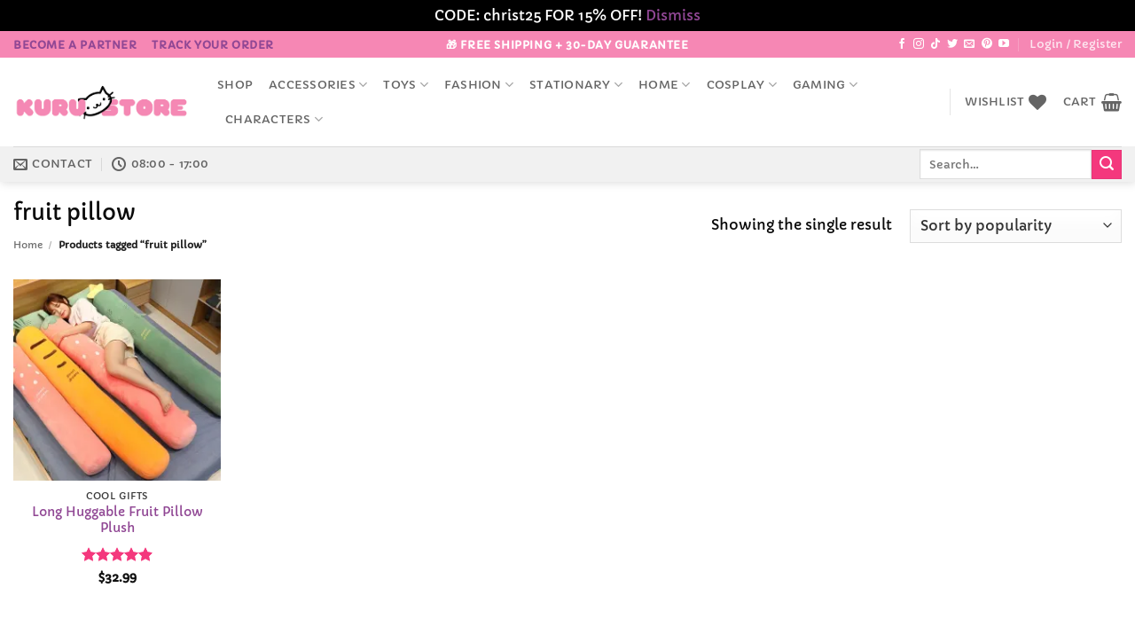

--- FILE ---
content_type: text/html; charset=utf-8
request_url: https://www.google.com/recaptcha/api2/anchor?ar=1&k=6LcJpUosAAAAAMNh60ANIPz7gBcWW5vYIIcPYzB9&co=aHR0cHM6Ly9rdXJ1c3RvcmUuY29tOjQ0Mw..&hl=en&v=PoyoqOPhxBO7pBk68S4YbpHZ&size=normal&anchor-ms=20000&execute-ms=30000&cb=bvvmkc4hh9cp
body_size: 49270
content:
<!DOCTYPE HTML><html dir="ltr" lang="en"><head><meta http-equiv="Content-Type" content="text/html; charset=UTF-8">
<meta http-equiv="X-UA-Compatible" content="IE=edge">
<title>reCAPTCHA</title>
<style type="text/css">
/* cyrillic-ext */
@font-face {
  font-family: 'Roboto';
  font-style: normal;
  font-weight: 400;
  font-stretch: 100%;
  src: url(//fonts.gstatic.com/s/roboto/v48/KFO7CnqEu92Fr1ME7kSn66aGLdTylUAMa3GUBHMdazTgWw.woff2) format('woff2');
  unicode-range: U+0460-052F, U+1C80-1C8A, U+20B4, U+2DE0-2DFF, U+A640-A69F, U+FE2E-FE2F;
}
/* cyrillic */
@font-face {
  font-family: 'Roboto';
  font-style: normal;
  font-weight: 400;
  font-stretch: 100%;
  src: url(//fonts.gstatic.com/s/roboto/v48/KFO7CnqEu92Fr1ME7kSn66aGLdTylUAMa3iUBHMdazTgWw.woff2) format('woff2');
  unicode-range: U+0301, U+0400-045F, U+0490-0491, U+04B0-04B1, U+2116;
}
/* greek-ext */
@font-face {
  font-family: 'Roboto';
  font-style: normal;
  font-weight: 400;
  font-stretch: 100%;
  src: url(//fonts.gstatic.com/s/roboto/v48/KFO7CnqEu92Fr1ME7kSn66aGLdTylUAMa3CUBHMdazTgWw.woff2) format('woff2');
  unicode-range: U+1F00-1FFF;
}
/* greek */
@font-face {
  font-family: 'Roboto';
  font-style: normal;
  font-weight: 400;
  font-stretch: 100%;
  src: url(//fonts.gstatic.com/s/roboto/v48/KFO7CnqEu92Fr1ME7kSn66aGLdTylUAMa3-UBHMdazTgWw.woff2) format('woff2');
  unicode-range: U+0370-0377, U+037A-037F, U+0384-038A, U+038C, U+038E-03A1, U+03A3-03FF;
}
/* math */
@font-face {
  font-family: 'Roboto';
  font-style: normal;
  font-weight: 400;
  font-stretch: 100%;
  src: url(//fonts.gstatic.com/s/roboto/v48/KFO7CnqEu92Fr1ME7kSn66aGLdTylUAMawCUBHMdazTgWw.woff2) format('woff2');
  unicode-range: U+0302-0303, U+0305, U+0307-0308, U+0310, U+0312, U+0315, U+031A, U+0326-0327, U+032C, U+032F-0330, U+0332-0333, U+0338, U+033A, U+0346, U+034D, U+0391-03A1, U+03A3-03A9, U+03B1-03C9, U+03D1, U+03D5-03D6, U+03F0-03F1, U+03F4-03F5, U+2016-2017, U+2034-2038, U+203C, U+2040, U+2043, U+2047, U+2050, U+2057, U+205F, U+2070-2071, U+2074-208E, U+2090-209C, U+20D0-20DC, U+20E1, U+20E5-20EF, U+2100-2112, U+2114-2115, U+2117-2121, U+2123-214F, U+2190, U+2192, U+2194-21AE, U+21B0-21E5, U+21F1-21F2, U+21F4-2211, U+2213-2214, U+2216-22FF, U+2308-230B, U+2310, U+2319, U+231C-2321, U+2336-237A, U+237C, U+2395, U+239B-23B7, U+23D0, U+23DC-23E1, U+2474-2475, U+25AF, U+25B3, U+25B7, U+25BD, U+25C1, U+25CA, U+25CC, U+25FB, U+266D-266F, U+27C0-27FF, U+2900-2AFF, U+2B0E-2B11, U+2B30-2B4C, U+2BFE, U+3030, U+FF5B, U+FF5D, U+1D400-1D7FF, U+1EE00-1EEFF;
}
/* symbols */
@font-face {
  font-family: 'Roboto';
  font-style: normal;
  font-weight: 400;
  font-stretch: 100%;
  src: url(//fonts.gstatic.com/s/roboto/v48/KFO7CnqEu92Fr1ME7kSn66aGLdTylUAMaxKUBHMdazTgWw.woff2) format('woff2');
  unicode-range: U+0001-000C, U+000E-001F, U+007F-009F, U+20DD-20E0, U+20E2-20E4, U+2150-218F, U+2190, U+2192, U+2194-2199, U+21AF, U+21E6-21F0, U+21F3, U+2218-2219, U+2299, U+22C4-22C6, U+2300-243F, U+2440-244A, U+2460-24FF, U+25A0-27BF, U+2800-28FF, U+2921-2922, U+2981, U+29BF, U+29EB, U+2B00-2BFF, U+4DC0-4DFF, U+FFF9-FFFB, U+10140-1018E, U+10190-1019C, U+101A0, U+101D0-101FD, U+102E0-102FB, U+10E60-10E7E, U+1D2C0-1D2D3, U+1D2E0-1D37F, U+1F000-1F0FF, U+1F100-1F1AD, U+1F1E6-1F1FF, U+1F30D-1F30F, U+1F315, U+1F31C, U+1F31E, U+1F320-1F32C, U+1F336, U+1F378, U+1F37D, U+1F382, U+1F393-1F39F, U+1F3A7-1F3A8, U+1F3AC-1F3AF, U+1F3C2, U+1F3C4-1F3C6, U+1F3CA-1F3CE, U+1F3D4-1F3E0, U+1F3ED, U+1F3F1-1F3F3, U+1F3F5-1F3F7, U+1F408, U+1F415, U+1F41F, U+1F426, U+1F43F, U+1F441-1F442, U+1F444, U+1F446-1F449, U+1F44C-1F44E, U+1F453, U+1F46A, U+1F47D, U+1F4A3, U+1F4B0, U+1F4B3, U+1F4B9, U+1F4BB, U+1F4BF, U+1F4C8-1F4CB, U+1F4D6, U+1F4DA, U+1F4DF, U+1F4E3-1F4E6, U+1F4EA-1F4ED, U+1F4F7, U+1F4F9-1F4FB, U+1F4FD-1F4FE, U+1F503, U+1F507-1F50B, U+1F50D, U+1F512-1F513, U+1F53E-1F54A, U+1F54F-1F5FA, U+1F610, U+1F650-1F67F, U+1F687, U+1F68D, U+1F691, U+1F694, U+1F698, U+1F6AD, U+1F6B2, U+1F6B9-1F6BA, U+1F6BC, U+1F6C6-1F6CF, U+1F6D3-1F6D7, U+1F6E0-1F6EA, U+1F6F0-1F6F3, U+1F6F7-1F6FC, U+1F700-1F7FF, U+1F800-1F80B, U+1F810-1F847, U+1F850-1F859, U+1F860-1F887, U+1F890-1F8AD, U+1F8B0-1F8BB, U+1F8C0-1F8C1, U+1F900-1F90B, U+1F93B, U+1F946, U+1F984, U+1F996, U+1F9E9, U+1FA00-1FA6F, U+1FA70-1FA7C, U+1FA80-1FA89, U+1FA8F-1FAC6, U+1FACE-1FADC, U+1FADF-1FAE9, U+1FAF0-1FAF8, U+1FB00-1FBFF;
}
/* vietnamese */
@font-face {
  font-family: 'Roboto';
  font-style: normal;
  font-weight: 400;
  font-stretch: 100%;
  src: url(//fonts.gstatic.com/s/roboto/v48/KFO7CnqEu92Fr1ME7kSn66aGLdTylUAMa3OUBHMdazTgWw.woff2) format('woff2');
  unicode-range: U+0102-0103, U+0110-0111, U+0128-0129, U+0168-0169, U+01A0-01A1, U+01AF-01B0, U+0300-0301, U+0303-0304, U+0308-0309, U+0323, U+0329, U+1EA0-1EF9, U+20AB;
}
/* latin-ext */
@font-face {
  font-family: 'Roboto';
  font-style: normal;
  font-weight: 400;
  font-stretch: 100%;
  src: url(//fonts.gstatic.com/s/roboto/v48/KFO7CnqEu92Fr1ME7kSn66aGLdTylUAMa3KUBHMdazTgWw.woff2) format('woff2');
  unicode-range: U+0100-02BA, U+02BD-02C5, U+02C7-02CC, U+02CE-02D7, U+02DD-02FF, U+0304, U+0308, U+0329, U+1D00-1DBF, U+1E00-1E9F, U+1EF2-1EFF, U+2020, U+20A0-20AB, U+20AD-20C0, U+2113, U+2C60-2C7F, U+A720-A7FF;
}
/* latin */
@font-face {
  font-family: 'Roboto';
  font-style: normal;
  font-weight: 400;
  font-stretch: 100%;
  src: url(//fonts.gstatic.com/s/roboto/v48/KFO7CnqEu92Fr1ME7kSn66aGLdTylUAMa3yUBHMdazQ.woff2) format('woff2');
  unicode-range: U+0000-00FF, U+0131, U+0152-0153, U+02BB-02BC, U+02C6, U+02DA, U+02DC, U+0304, U+0308, U+0329, U+2000-206F, U+20AC, U+2122, U+2191, U+2193, U+2212, U+2215, U+FEFF, U+FFFD;
}
/* cyrillic-ext */
@font-face {
  font-family: 'Roboto';
  font-style: normal;
  font-weight: 500;
  font-stretch: 100%;
  src: url(//fonts.gstatic.com/s/roboto/v48/KFO7CnqEu92Fr1ME7kSn66aGLdTylUAMa3GUBHMdazTgWw.woff2) format('woff2');
  unicode-range: U+0460-052F, U+1C80-1C8A, U+20B4, U+2DE0-2DFF, U+A640-A69F, U+FE2E-FE2F;
}
/* cyrillic */
@font-face {
  font-family: 'Roboto';
  font-style: normal;
  font-weight: 500;
  font-stretch: 100%;
  src: url(//fonts.gstatic.com/s/roboto/v48/KFO7CnqEu92Fr1ME7kSn66aGLdTylUAMa3iUBHMdazTgWw.woff2) format('woff2');
  unicode-range: U+0301, U+0400-045F, U+0490-0491, U+04B0-04B1, U+2116;
}
/* greek-ext */
@font-face {
  font-family: 'Roboto';
  font-style: normal;
  font-weight: 500;
  font-stretch: 100%;
  src: url(//fonts.gstatic.com/s/roboto/v48/KFO7CnqEu92Fr1ME7kSn66aGLdTylUAMa3CUBHMdazTgWw.woff2) format('woff2');
  unicode-range: U+1F00-1FFF;
}
/* greek */
@font-face {
  font-family: 'Roboto';
  font-style: normal;
  font-weight: 500;
  font-stretch: 100%;
  src: url(//fonts.gstatic.com/s/roboto/v48/KFO7CnqEu92Fr1ME7kSn66aGLdTylUAMa3-UBHMdazTgWw.woff2) format('woff2');
  unicode-range: U+0370-0377, U+037A-037F, U+0384-038A, U+038C, U+038E-03A1, U+03A3-03FF;
}
/* math */
@font-face {
  font-family: 'Roboto';
  font-style: normal;
  font-weight: 500;
  font-stretch: 100%;
  src: url(//fonts.gstatic.com/s/roboto/v48/KFO7CnqEu92Fr1ME7kSn66aGLdTylUAMawCUBHMdazTgWw.woff2) format('woff2');
  unicode-range: U+0302-0303, U+0305, U+0307-0308, U+0310, U+0312, U+0315, U+031A, U+0326-0327, U+032C, U+032F-0330, U+0332-0333, U+0338, U+033A, U+0346, U+034D, U+0391-03A1, U+03A3-03A9, U+03B1-03C9, U+03D1, U+03D5-03D6, U+03F0-03F1, U+03F4-03F5, U+2016-2017, U+2034-2038, U+203C, U+2040, U+2043, U+2047, U+2050, U+2057, U+205F, U+2070-2071, U+2074-208E, U+2090-209C, U+20D0-20DC, U+20E1, U+20E5-20EF, U+2100-2112, U+2114-2115, U+2117-2121, U+2123-214F, U+2190, U+2192, U+2194-21AE, U+21B0-21E5, U+21F1-21F2, U+21F4-2211, U+2213-2214, U+2216-22FF, U+2308-230B, U+2310, U+2319, U+231C-2321, U+2336-237A, U+237C, U+2395, U+239B-23B7, U+23D0, U+23DC-23E1, U+2474-2475, U+25AF, U+25B3, U+25B7, U+25BD, U+25C1, U+25CA, U+25CC, U+25FB, U+266D-266F, U+27C0-27FF, U+2900-2AFF, U+2B0E-2B11, U+2B30-2B4C, U+2BFE, U+3030, U+FF5B, U+FF5D, U+1D400-1D7FF, U+1EE00-1EEFF;
}
/* symbols */
@font-face {
  font-family: 'Roboto';
  font-style: normal;
  font-weight: 500;
  font-stretch: 100%;
  src: url(//fonts.gstatic.com/s/roboto/v48/KFO7CnqEu92Fr1ME7kSn66aGLdTylUAMaxKUBHMdazTgWw.woff2) format('woff2');
  unicode-range: U+0001-000C, U+000E-001F, U+007F-009F, U+20DD-20E0, U+20E2-20E4, U+2150-218F, U+2190, U+2192, U+2194-2199, U+21AF, U+21E6-21F0, U+21F3, U+2218-2219, U+2299, U+22C4-22C6, U+2300-243F, U+2440-244A, U+2460-24FF, U+25A0-27BF, U+2800-28FF, U+2921-2922, U+2981, U+29BF, U+29EB, U+2B00-2BFF, U+4DC0-4DFF, U+FFF9-FFFB, U+10140-1018E, U+10190-1019C, U+101A0, U+101D0-101FD, U+102E0-102FB, U+10E60-10E7E, U+1D2C0-1D2D3, U+1D2E0-1D37F, U+1F000-1F0FF, U+1F100-1F1AD, U+1F1E6-1F1FF, U+1F30D-1F30F, U+1F315, U+1F31C, U+1F31E, U+1F320-1F32C, U+1F336, U+1F378, U+1F37D, U+1F382, U+1F393-1F39F, U+1F3A7-1F3A8, U+1F3AC-1F3AF, U+1F3C2, U+1F3C4-1F3C6, U+1F3CA-1F3CE, U+1F3D4-1F3E0, U+1F3ED, U+1F3F1-1F3F3, U+1F3F5-1F3F7, U+1F408, U+1F415, U+1F41F, U+1F426, U+1F43F, U+1F441-1F442, U+1F444, U+1F446-1F449, U+1F44C-1F44E, U+1F453, U+1F46A, U+1F47D, U+1F4A3, U+1F4B0, U+1F4B3, U+1F4B9, U+1F4BB, U+1F4BF, U+1F4C8-1F4CB, U+1F4D6, U+1F4DA, U+1F4DF, U+1F4E3-1F4E6, U+1F4EA-1F4ED, U+1F4F7, U+1F4F9-1F4FB, U+1F4FD-1F4FE, U+1F503, U+1F507-1F50B, U+1F50D, U+1F512-1F513, U+1F53E-1F54A, U+1F54F-1F5FA, U+1F610, U+1F650-1F67F, U+1F687, U+1F68D, U+1F691, U+1F694, U+1F698, U+1F6AD, U+1F6B2, U+1F6B9-1F6BA, U+1F6BC, U+1F6C6-1F6CF, U+1F6D3-1F6D7, U+1F6E0-1F6EA, U+1F6F0-1F6F3, U+1F6F7-1F6FC, U+1F700-1F7FF, U+1F800-1F80B, U+1F810-1F847, U+1F850-1F859, U+1F860-1F887, U+1F890-1F8AD, U+1F8B0-1F8BB, U+1F8C0-1F8C1, U+1F900-1F90B, U+1F93B, U+1F946, U+1F984, U+1F996, U+1F9E9, U+1FA00-1FA6F, U+1FA70-1FA7C, U+1FA80-1FA89, U+1FA8F-1FAC6, U+1FACE-1FADC, U+1FADF-1FAE9, U+1FAF0-1FAF8, U+1FB00-1FBFF;
}
/* vietnamese */
@font-face {
  font-family: 'Roboto';
  font-style: normal;
  font-weight: 500;
  font-stretch: 100%;
  src: url(//fonts.gstatic.com/s/roboto/v48/KFO7CnqEu92Fr1ME7kSn66aGLdTylUAMa3OUBHMdazTgWw.woff2) format('woff2');
  unicode-range: U+0102-0103, U+0110-0111, U+0128-0129, U+0168-0169, U+01A0-01A1, U+01AF-01B0, U+0300-0301, U+0303-0304, U+0308-0309, U+0323, U+0329, U+1EA0-1EF9, U+20AB;
}
/* latin-ext */
@font-face {
  font-family: 'Roboto';
  font-style: normal;
  font-weight: 500;
  font-stretch: 100%;
  src: url(//fonts.gstatic.com/s/roboto/v48/KFO7CnqEu92Fr1ME7kSn66aGLdTylUAMa3KUBHMdazTgWw.woff2) format('woff2');
  unicode-range: U+0100-02BA, U+02BD-02C5, U+02C7-02CC, U+02CE-02D7, U+02DD-02FF, U+0304, U+0308, U+0329, U+1D00-1DBF, U+1E00-1E9F, U+1EF2-1EFF, U+2020, U+20A0-20AB, U+20AD-20C0, U+2113, U+2C60-2C7F, U+A720-A7FF;
}
/* latin */
@font-face {
  font-family: 'Roboto';
  font-style: normal;
  font-weight: 500;
  font-stretch: 100%;
  src: url(//fonts.gstatic.com/s/roboto/v48/KFO7CnqEu92Fr1ME7kSn66aGLdTylUAMa3yUBHMdazQ.woff2) format('woff2');
  unicode-range: U+0000-00FF, U+0131, U+0152-0153, U+02BB-02BC, U+02C6, U+02DA, U+02DC, U+0304, U+0308, U+0329, U+2000-206F, U+20AC, U+2122, U+2191, U+2193, U+2212, U+2215, U+FEFF, U+FFFD;
}
/* cyrillic-ext */
@font-face {
  font-family: 'Roboto';
  font-style: normal;
  font-weight: 900;
  font-stretch: 100%;
  src: url(//fonts.gstatic.com/s/roboto/v48/KFO7CnqEu92Fr1ME7kSn66aGLdTylUAMa3GUBHMdazTgWw.woff2) format('woff2');
  unicode-range: U+0460-052F, U+1C80-1C8A, U+20B4, U+2DE0-2DFF, U+A640-A69F, U+FE2E-FE2F;
}
/* cyrillic */
@font-face {
  font-family: 'Roboto';
  font-style: normal;
  font-weight: 900;
  font-stretch: 100%;
  src: url(//fonts.gstatic.com/s/roboto/v48/KFO7CnqEu92Fr1ME7kSn66aGLdTylUAMa3iUBHMdazTgWw.woff2) format('woff2');
  unicode-range: U+0301, U+0400-045F, U+0490-0491, U+04B0-04B1, U+2116;
}
/* greek-ext */
@font-face {
  font-family: 'Roboto';
  font-style: normal;
  font-weight: 900;
  font-stretch: 100%;
  src: url(//fonts.gstatic.com/s/roboto/v48/KFO7CnqEu92Fr1ME7kSn66aGLdTylUAMa3CUBHMdazTgWw.woff2) format('woff2');
  unicode-range: U+1F00-1FFF;
}
/* greek */
@font-face {
  font-family: 'Roboto';
  font-style: normal;
  font-weight: 900;
  font-stretch: 100%;
  src: url(//fonts.gstatic.com/s/roboto/v48/KFO7CnqEu92Fr1ME7kSn66aGLdTylUAMa3-UBHMdazTgWw.woff2) format('woff2');
  unicode-range: U+0370-0377, U+037A-037F, U+0384-038A, U+038C, U+038E-03A1, U+03A3-03FF;
}
/* math */
@font-face {
  font-family: 'Roboto';
  font-style: normal;
  font-weight: 900;
  font-stretch: 100%;
  src: url(//fonts.gstatic.com/s/roboto/v48/KFO7CnqEu92Fr1ME7kSn66aGLdTylUAMawCUBHMdazTgWw.woff2) format('woff2');
  unicode-range: U+0302-0303, U+0305, U+0307-0308, U+0310, U+0312, U+0315, U+031A, U+0326-0327, U+032C, U+032F-0330, U+0332-0333, U+0338, U+033A, U+0346, U+034D, U+0391-03A1, U+03A3-03A9, U+03B1-03C9, U+03D1, U+03D5-03D6, U+03F0-03F1, U+03F4-03F5, U+2016-2017, U+2034-2038, U+203C, U+2040, U+2043, U+2047, U+2050, U+2057, U+205F, U+2070-2071, U+2074-208E, U+2090-209C, U+20D0-20DC, U+20E1, U+20E5-20EF, U+2100-2112, U+2114-2115, U+2117-2121, U+2123-214F, U+2190, U+2192, U+2194-21AE, U+21B0-21E5, U+21F1-21F2, U+21F4-2211, U+2213-2214, U+2216-22FF, U+2308-230B, U+2310, U+2319, U+231C-2321, U+2336-237A, U+237C, U+2395, U+239B-23B7, U+23D0, U+23DC-23E1, U+2474-2475, U+25AF, U+25B3, U+25B7, U+25BD, U+25C1, U+25CA, U+25CC, U+25FB, U+266D-266F, U+27C0-27FF, U+2900-2AFF, U+2B0E-2B11, U+2B30-2B4C, U+2BFE, U+3030, U+FF5B, U+FF5D, U+1D400-1D7FF, U+1EE00-1EEFF;
}
/* symbols */
@font-face {
  font-family: 'Roboto';
  font-style: normal;
  font-weight: 900;
  font-stretch: 100%;
  src: url(//fonts.gstatic.com/s/roboto/v48/KFO7CnqEu92Fr1ME7kSn66aGLdTylUAMaxKUBHMdazTgWw.woff2) format('woff2');
  unicode-range: U+0001-000C, U+000E-001F, U+007F-009F, U+20DD-20E0, U+20E2-20E4, U+2150-218F, U+2190, U+2192, U+2194-2199, U+21AF, U+21E6-21F0, U+21F3, U+2218-2219, U+2299, U+22C4-22C6, U+2300-243F, U+2440-244A, U+2460-24FF, U+25A0-27BF, U+2800-28FF, U+2921-2922, U+2981, U+29BF, U+29EB, U+2B00-2BFF, U+4DC0-4DFF, U+FFF9-FFFB, U+10140-1018E, U+10190-1019C, U+101A0, U+101D0-101FD, U+102E0-102FB, U+10E60-10E7E, U+1D2C0-1D2D3, U+1D2E0-1D37F, U+1F000-1F0FF, U+1F100-1F1AD, U+1F1E6-1F1FF, U+1F30D-1F30F, U+1F315, U+1F31C, U+1F31E, U+1F320-1F32C, U+1F336, U+1F378, U+1F37D, U+1F382, U+1F393-1F39F, U+1F3A7-1F3A8, U+1F3AC-1F3AF, U+1F3C2, U+1F3C4-1F3C6, U+1F3CA-1F3CE, U+1F3D4-1F3E0, U+1F3ED, U+1F3F1-1F3F3, U+1F3F5-1F3F7, U+1F408, U+1F415, U+1F41F, U+1F426, U+1F43F, U+1F441-1F442, U+1F444, U+1F446-1F449, U+1F44C-1F44E, U+1F453, U+1F46A, U+1F47D, U+1F4A3, U+1F4B0, U+1F4B3, U+1F4B9, U+1F4BB, U+1F4BF, U+1F4C8-1F4CB, U+1F4D6, U+1F4DA, U+1F4DF, U+1F4E3-1F4E6, U+1F4EA-1F4ED, U+1F4F7, U+1F4F9-1F4FB, U+1F4FD-1F4FE, U+1F503, U+1F507-1F50B, U+1F50D, U+1F512-1F513, U+1F53E-1F54A, U+1F54F-1F5FA, U+1F610, U+1F650-1F67F, U+1F687, U+1F68D, U+1F691, U+1F694, U+1F698, U+1F6AD, U+1F6B2, U+1F6B9-1F6BA, U+1F6BC, U+1F6C6-1F6CF, U+1F6D3-1F6D7, U+1F6E0-1F6EA, U+1F6F0-1F6F3, U+1F6F7-1F6FC, U+1F700-1F7FF, U+1F800-1F80B, U+1F810-1F847, U+1F850-1F859, U+1F860-1F887, U+1F890-1F8AD, U+1F8B0-1F8BB, U+1F8C0-1F8C1, U+1F900-1F90B, U+1F93B, U+1F946, U+1F984, U+1F996, U+1F9E9, U+1FA00-1FA6F, U+1FA70-1FA7C, U+1FA80-1FA89, U+1FA8F-1FAC6, U+1FACE-1FADC, U+1FADF-1FAE9, U+1FAF0-1FAF8, U+1FB00-1FBFF;
}
/* vietnamese */
@font-face {
  font-family: 'Roboto';
  font-style: normal;
  font-weight: 900;
  font-stretch: 100%;
  src: url(//fonts.gstatic.com/s/roboto/v48/KFO7CnqEu92Fr1ME7kSn66aGLdTylUAMa3OUBHMdazTgWw.woff2) format('woff2');
  unicode-range: U+0102-0103, U+0110-0111, U+0128-0129, U+0168-0169, U+01A0-01A1, U+01AF-01B0, U+0300-0301, U+0303-0304, U+0308-0309, U+0323, U+0329, U+1EA0-1EF9, U+20AB;
}
/* latin-ext */
@font-face {
  font-family: 'Roboto';
  font-style: normal;
  font-weight: 900;
  font-stretch: 100%;
  src: url(//fonts.gstatic.com/s/roboto/v48/KFO7CnqEu92Fr1ME7kSn66aGLdTylUAMa3KUBHMdazTgWw.woff2) format('woff2');
  unicode-range: U+0100-02BA, U+02BD-02C5, U+02C7-02CC, U+02CE-02D7, U+02DD-02FF, U+0304, U+0308, U+0329, U+1D00-1DBF, U+1E00-1E9F, U+1EF2-1EFF, U+2020, U+20A0-20AB, U+20AD-20C0, U+2113, U+2C60-2C7F, U+A720-A7FF;
}
/* latin */
@font-face {
  font-family: 'Roboto';
  font-style: normal;
  font-weight: 900;
  font-stretch: 100%;
  src: url(//fonts.gstatic.com/s/roboto/v48/KFO7CnqEu92Fr1ME7kSn66aGLdTylUAMa3yUBHMdazQ.woff2) format('woff2');
  unicode-range: U+0000-00FF, U+0131, U+0152-0153, U+02BB-02BC, U+02C6, U+02DA, U+02DC, U+0304, U+0308, U+0329, U+2000-206F, U+20AC, U+2122, U+2191, U+2193, U+2212, U+2215, U+FEFF, U+FFFD;
}

</style>
<link rel="stylesheet" type="text/css" href="https://www.gstatic.com/recaptcha/releases/PoyoqOPhxBO7pBk68S4YbpHZ/styles__ltr.css">
<script nonce="O9ElBDJ0Op7G1f6zcLCpYA" type="text/javascript">window['__recaptcha_api'] = 'https://www.google.com/recaptcha/api2/';</script>
<script type="text/javascript" src="https://www.gstatic.com/recaptcha/releases/PoyoqOPhxBO7pBk68S4YbpHZ/recaptcha__en.js" nonce="O9ElBDJ0Op7G1f6zcLCpYA">
      
    </script></head>
<body><div id="rc-anchor-alert" class="rc-anchor-alert"></div>
<input type="hidden" id="recaptcha-token" value="[base64]">
<script type="text/javascript" nonce="O9ElBDJ0Op7G1f6zcLCpYA">
      recaptcha.anchor.Main.init("[\x22ainput\x22,[\x22bgdata\x22,\x22\x22,\[base64]/[base64]/[base64]/KE4oMTI0LHYsdi5HKSxMWihsLHYpKTpOKDEyNCx2LGwpLFYpLHYpLFQpKSxGKDE3MSx2KX0scjc9ZnVuY3Rpb24obCl7cmV0dXJuIGx9LEM9ZnVuY3Rpb24obCxWLHYpe04odixsLFYpLFZbYWtdPTI3OTZ9LG49ZnVuY3Rpb24obCxWKXtWLlg9KChWLlg/[base64]/[base64]/[base64]/[base64]/[base64]/[base64]/[base64]/[base64]/[base64]/[base64]/[base64]\\u003d\x22,\[base64]\x22,\x22ZcOPTcOQwqtgw7rDiysGw67DkcKqSCXCvsKNw6p2wq7CnMKrFcOEYFnCvinDoT/Co2vClQ7DoX5Fwp5Wwo3DsMOxw7kuwokpIcOIAiVCw6PCnMOaw6HDsFFbw54Rw6HCgsO4w41XaUXCvMKZfcOAw5EFw6jClcKpHMKhL3taw7MNLHUtw5rDsXDDgATCgsKTw4IuJnTDksKYJ8OXwr1uN0zDgcKuMsK0w7fCosO7b8K9BjM2X8OaJD0mwq/[base64]/Cg20nw7oSZGHDsi/DlMKVPMOTw4TDqQpmWFnCjnfDoFvDocOzBsKvw7TDnRTCqSHDtsOHclAAQMOFKMKdQGU3NTRPwqbCg1NQw5rCnMKTwq0Yw7PCtcKVw7orF0sSEMOLw63DoShNBsOxeRg8LA0iw44CGcKNwrLDuiBCJ0tmJcO+wq0owpYCwoPCosODw6AOd8OxcMOSOz/Ds8OEw75tecKxFzx5asOQKDHDpy8rw7kKCcOhAcOywqxUejkbWsKKCDTDqgF0YwTCiVXClhJzRsOow7vCrcKZSzJ1wocbwoFWw6FfQA4Zwp4wwpDCsBzDusKxM3kcD8OCABI2woAsV2EvNzYBZTU/[base64]/w4Fcw558w4ATwrNnOCxVb3XDrcKJw7AwYGTDjMOzf8Kgw77Dk8OHasKgTCPDqFnCui05wrHClsOoTDfChMO+TsKCwo4Iw5TDqi8pwp1KJkAKwr7DqljCtcOZH8OQw4/Dg8OBwqXCugPDicKifMOuwrQSwpHDlMKDw6zCoMKyY8KbTXl9d8K3NSbDmSzDocKrCcOQwqHDmsOdKx87wqXDvsOVwqQzw4PCuRfDpMOPw5PDvsOCw6DCt8O+w7wkBStgLB/Dv1EHwr0FwrhgJ2N2PlTDscO1w7fDqFbCmMOOHTXChhbCh8K2BcKZD1zCpMOvIsKGwo5+KnNTFMKlwoN1w5/CrWApwp3CqcKJAcKhwp83w6smE8OnJSbDiMKfD8KdBB5ZworDsMO9DMKAw54MwqhRQj5xw6bDmhkGfcKlesKEekMRw6w2wr3CtMOOLMOTw7EcA8OXA8KqeBJFwqzCv8KYKMKpNcOVUcOVEsOQS8KdIkA5IcKpwq0Lw5zCgsKYw6QWAAHCiMO/[base64]/w5heJyAEwqPCqsOpEQ/[base64]/Cn8Oiw7xJwofCqwNPwqzDoy3CocKqExvCkjXDvcOFNsKzOi8Yw5Mnw4RXLDPCgxxFwqsTw6QpWnQTaMOoLMOGDsK/McO9w75Jw7LCjsO4L2fCij9gwpAXBcKPw4DDghpDc3TCuDPDnF1Iw5bCrwsiQ8O8Fh7CqkXChDRwYR/DmsOnw6dxSsKfJsKMwp1/wpI1woUSGU1IwonDtMK5wpHCrWBtwo7Dl2QoDzFXCcO3wqfCikvCoREywpjDlzcib2EJK8ONPHfCo8K+wpHDscKUT2fDkgZ3LsKvwokNSVTCnsKIwrh7DWMWUsOZw6jDkAzDq8OcwoQmUDPCo2xLw4NYwp5ALMOUBjrDnmfDm8OFwpMow4Z6ORzDm8K/[base64]/Cv8Kgc8OTfBzCmcKrwrfCiA0swrnCjXwLwpvCiyA/wpzCssKJwoZvw7Y9wozDiMKebsOxw4DDrBc6wow/wqlywp/DrsKjw4BKw5xxN8K9I3nDngLDusO+w5Fmw644w7gQw6w9SQVjNcK/M8K/wrsqbVjDiwnDscOzYUU2AsKuE1dow6UiwqDDt8Ojw4/CksKyGcKPbcOfdHDDn8KKGMKuw7HDn8OHBMOqwovCilnDvy7DhgDDt2ptHMKxMcOCeCHDh8KHC3Q+w6rChhDCkTYIwqTDrsK4wpEjwr/[base64]/CrwzCmcOeWmHCuFZ/UcKKTR7CscOZw4oOJx9hdEpYJsORw7XCs8OnOFPDpyExLXAddXPCsyQIDQMXeCM0f8KLbUPDlsONKsO5w6jDisKYXjg5dRXDk8ONa8OgwqjDikfDsB7Do8ORwo/DgBJKG8KJwr/[base64]/wrsbcyp8wqjCpVkQw7fCmzx4w5bCuhxww7ECwqnDkDEfw4oMw7LDucOaa1DDvlthd8OzF8KdwrLCssOCNDQCN8O0w6vCjj7DqMKTw5bDsMO8QMKyDxYjSTsHw5vCpG87wp/[base64]/Ds8KGw70nJGHCvTnDqgICF8Omd30Ew7HCuEnCusO7GEvCjER4w4x9wo7CtsKXw4PCucK5cQLCr1HCocK9w7/CncOoQMOww6YYwq3Cj8KgNxAATj8jBsKHwrbCp2HDq3LClBEwwqgJwq7CiMOGC8K4BwzDuVoVZcK7wpHCql1FYVMnw4/[base64]/BsK7QXvCmcO4IiLDlcOXdsK5Q0FfWntWw5MwQX9JTMOnRcKHw7nCt8KNw5sLVMOJdsK9HSVCK8KUwo3DuFvDl0TCo3bCqFZLPsKLPMOyw7FEw48Fwql2BgvCssKMVVDDr8KEesO9w4Niw4BBI8KVw5PCksOOwonDsi3DkMKXwojCncOoaG/Cml0bUcOhwrPDpMK/w4d1I0IbcBjCqgE+w5DCvgZwwo7CrMO/w53ClMO+woHDo23DocO+w7rDhG/[base64]/[base64]/CuSUgCcO7w45rw5PCoH3DkFfDs3NPwqwKTyvCnC/DtlsywpLCncKSNQxHw6BCBUbCnsO0w7nCmR7DoCLDrinDtMOFwr5Nw6IwwqfCr3jCi8KnVMKxw5kYSVluw5tIwrZcXglNb8KnwplEwqLDh3IbwqTCmj3DhnzChDJjwofDu8KSw4/ChDUvwrJ8w7pFBMOjwoDDkMO+worChMO/QRwDw6DCusKqdx/DtMONw7cww6HDoMKiw69GLkfDisKJCw7CvsKIwqN7aw58w71RYsKjw7nClsOqLXEewrBSVMOXwqFLLAZcw5RMNEXDhsO9OCrDmFF3VsOzwrjDtcO7w4fDusKkw4FUw7XCksKGwqgXwozDj8ODwoXDpsONfgVkw5/[base64]/MRDDrU4nw7TCgmkfw5Mww6sMw63DomgpM8O9wqrDo1c+w5TCjUPClcOhHXLDgMOBAUh5XgMMAcKJwqLDq3jCh8Oew5LDp1zDhMOsTw/Dng5MwoFyw7NqwpnCqcKTwp0TN8KzQhvCsh3CuQzDgyjCmngLw4rCisKAFC1Nw51YPsKuw5MUQsKqTWojFMOQNsOaWcKuwoHCgnrCsQgMFMO4FUzCoMKcwrLDsWoiwppJDMOyG8O+wqLDihpZwpLDh04IwrPCo8KWw7bCvsO4w6zCoA/DgQZIwozCmxPDocKmAGonw6vDhcKTO1jCt8KAw5UFVB7DrmLCuMKawqzCkzMYwp3CqTrCisOXw5MWwrw9w6rDnDkeGsK5w5zDgGg/N8OcaMKJBTvDhMKwZhfCjMOZw48DwodKHwbCm8OHwo8cT8OvwowKScOqe8OOHMOmJSh2w7c5w4RBw4fDp13DtAvCtMOGwr3Cl8KTDMORw7HCth/DuMOGf8OlD21xDX8qIsK0w57CsSQhwqLDm0vDv1DCiR5xwqPDtsKfw6lzb10Iw6bCr3TDmsKjOWobw4tYOMK0wqQ9wqx/w6fCkG3ClE1Aw7UWwrc1w6nDosOKwrPDp8Kgw6QBFcKCw6zDnw7DvcONcXPCpW7Ck8OBDwDCn8KJVWTCpMOZwpAyLQoDw7LDoGYTCMOldsOSwpvCjBDCl8K/BsKywpHDhxJEJAfClSvDn8KFwq1Mwo7Dl8K3wrjDkGfDusOZw7HDqic5wr3DpwDDncKDE1cYBwTCj8KMeyXCrMKewrovw5DCi2gPw4hQw4zCj0vCnsOXw7jCisOlPMOSH8OpAcKBF8K5wp4KFcOtw4zChjJte8KbKsK5QsKQL8KWD1jDucK8wp5/bkbCji7DjsOcw4zCiDE0wqJXwrfDoRjCnSYGwrvDpsOPw6/DkFpIw4RBE8Kya8ODwoBAQcKTKxgOw5XCmzHDh8KFwochPsKlLRZgwqo0wqAdLWHDjiEZwo8cw5YVworCun/[base64]/CjywlwqvCmBYTWcKbwqdiwqPCpcKHw6Exwow4EMK/[base64]/DmcKLfsO+w6rDs2DCk8KKw4oebXFlw67Cg8OVw7MTw5DDo0PDrDDDnWUZw4DDtcKcw7/[base64]/Cg8OIw4h0d8KTDy0NKMKWUsOZw4LDqGYJHcOXKsOQw6fCnQbChMOuV8ORDDXCk8KCAsKTw485diQdZ8K/D8Obw7TCm8KgwrBxWMKHbMOIw4wXw73Dv8KwNWDDrhEwwq9FKWIsw6jDtB3DssOXZUQ1wpMQPwvDjcOSwoXDnMO+wrHCmcK7wp3DjigNwrfCqFbCvsKkwqtAQSvDnsOuw4DCh8KDwpkYwqvDiT91DSLDikjCl3InMXjCpnhcwpXCm1JXOMK6MicWUMKqwq/Ds8OtwrDDqWo3HsKcCMK1PsOUw64gLsKeCMKiwqXDiF3CtsOSwpJ6wrzCqzsGB3rCh8Oyw51DFkEDw7liw5UHa8KVw7zCtT4Twrg+DQzDqMKOw49Mw4HDssKGWcKtZzBeMgs6UMKQwq/[base64]/wqEbYFlsb2wvwpd6AMOEw5hOw4IXw6PCssObwp15P8OxfkbDvsKTw7bCrsKDwodgJcOXA8OJw6rCmkJmDcKqw6DDvMKEwpkBwoTDtiAUXsKmV0grN8O/wp8IAMKxBcOKPljDpkNaKMKmcQbDlMOvOhXCqsKQw6LDmcKKEcKAwpDDh1zDhMOaw5DDpAbDpmfCuMOhEMK9w6cxUBpOwpAOBUYqw4jChMOPw7/CjMKcwrbDu8KowplfbsOVw43CqsO7w5A9EAjCh3ZrAxk/wpgXwp53wqrCv3TDums9MkrDhcKDfwjCigvDhcOrE1/Ct8OHw6XCq8KIIkl9AGQvAsKFwpBRHVnCmlRrw6XDvkZYw6UnwrvDrsOaK8Kkw5TDocKrX1LCrsOdWsKbwrtKwrnDu8K3FHzCmHAcw5zDq3sCTMO4dkZtw6jCuMOUw5HDtMKKIW3CnhEOB8OHVsKfRMOYw7xiJhXDkMOjw77CpcOEw5/CkcOLw4U8EcK+wq/DksO3ZCnDocKIO8O/w457woPCtMKRw7d/F8ONGsK/wqcOwrDCgcKLZHvDtMKQw7nDuW43wqQcX8KYwpFDfk3Dr8K6GX5Hw6bCg3pfwrTDtHDCug/Drj7CsT14wovCv8KAw5XClsO6wrkybcOTZcOdY8K0OWzCksKSByM+worDlyBNwoQdLQ1aOVAgwqXChsOIwpbDusK2wqJ+w4QPRRE9woF6W0/Cl8ONw6zDvsONw6LDtiPCrUcWw4HDpcOyHMOJfj7DiVrDmGrCqsK5XAsMSWXCmUjDr8KpwqlGSScpw7fDgyJGbVnCriLDiA8QZw7CpMKqTMO5Uk1CwoQwB8K/w4o1U3c/[base64]/Cv8Ohw4HCksKmwqjDqcKhw4PCu8K8wpM8w6RywrjCjsKHJFjDuMKIdgB8w5FVJigIw6rDom/Cl0vDrMKiw4kuGnfCvzBIw7LCskXDmcKgaMKeIsK1UhbCvMKsWV/[base64]/[base64]/CkjfDvh1Pw7EHcH3CplbCocKiw4l9BVAOw47CssKiw7rCrsKFMDwHw4JVw5teHidZZMKZdkHDs8K2w7rCqcKGwo3DisOUwrXCvxDDjsOiCQ7CjgwIXGdxwqfDrcOwP8KBIMKNNHnDtMKqwotSQMO7IDhsT8OpEsKgVl/DmmXDnMO6w5LCnMOeU8OHw53DucK6w6zDkUs5w6MYw5kQJWgbfBtiwrDDi3jChW/[base64]/KsOUQBzChMOdNcK/ck7DsMOIw5lPPMO9FsOzw7cwU8KNQsKJw7dtwoxJwrPCjsOVw5rCi2rDrsKHw54vIsKNZMOeOsKpQzrDgMKeUFFrKAkAw4dGwrbDhMOPwqEdw5rCsgsrw7rCj8OzwojDjcOswofCmMKqYcKBFcKpeXI+SsOHGMKaDcK5w6AuwrZ2aSAyecKBw7g2VcOKw7/DvsKWw5FaOnHCn8OoAMOhwozDiWXDshgjwr0Yw6dBwpo/[base64]/CvMKEZ8KeBsKGwoXCmT7CvQA/[base64]/[base64]/DqcKfwrQ3EcO5JMONSsKrw7VxwpzDpWrDrUPCuVnDhhnDpzPDpMOlwoJww6XCnsOSwqARwq1KwqQqwrgYw5fDicKFWAfDoxbCvy/Ch8OQVMOQX8KBCsOYNMOeCMKmaSRxXlLCqcK/G8KDwrVLF0E2OcOew79aOMOqOcKHTsK7wpXDqcOCwrYsacOkEjvCoB7DoGfClEzCmlpNwqMEaEwgb8O5wr/[base64]/Cu8OYw6XCjsKXwqzCjMKPw6sLwrnCjG3CgT/[base64]/wqB7wpHCgsOJVcKvwoXCtcKLwqPClMO1ZMKtwq9PdcKcwrnDucOowrbDsMK6w7MkCsKTL8Ovw4vDkMKIw5VqwrrDpcOYRjwZG0B4w6tITHwzw4AYw6hVTnXCksKmw6NjwoFTai3CncO4Z1/CnwAqwonChMK5WTfDpnRVwqTCpsKXw7jDk8ORwqI2wqgOKHANdMOhw5vDqQfCiWpOWB3DncOkZMOEwrvDkcKrw6HCvcKHw4jCnFdywqljLMKoYsOhw5/CvUAVwpciVsKaIsOEw5DDjcOHwoNTHMKkwo4NK8KncRV/w4jChsOLwrTDuRARclNibcKpwoHDpjpXw64YTMObwoBuRsKKw7DDv2hQwrYTwrYgwq0hwo7DtnfCj8KlIxbCpEDDrcKCPWzCmcKdPzXCn8OqfmAIw6DClmDDmcO+DcKaXTfCmsKKw73DnsKrwp3DpngVcHR2HcKxCnF9wrxFWsOlwp8wJXI4w47CiTxSFxRKwq/DsMOfMMKhw5h2w6Few6cTwoTCjG5LLxtvBAgpBnHCtMKwYC1dfknCpm/DhQPDh8OUJFtRO0l2WMKmwprDnHR4FCcow6vCkMOhEMO3w5NOQsOoOVQxfVXDpsKOBzHDjxtbScK6w5vCrcKpDsKsLMOhFh3Di8O2wpfChz/DnUJBcsK5wqnDncOow7xhw6QYw4fCpm3DsTJLKMOnwqvCqsORCTp9WsKww58XwojDuU7DpcKFH1oIw5wTw6p7TcKmEScaV8O1SsK7w7zCnz5twrNHw77Dimofwpkcw6PDu8KoI8KOw7PDojBjw7dTGg0iwq/DhcOlw6DDiMKzV0/CoEfCvMKceiI+MVvDhcKDesOAUi51IBg1BGXDjsOdBU5RAVZ4worDjQ7Dm8OWw7ttw6HCoUYUwq8ywpR1f17DrcO+EcOWwpjCgcKkVcO/[base64]/IMKyEmzDuMKmNTA1YGgiVMOiOXgcw6gMBsO6w556wo/Cl24Xw67Ck8KCw7LCt8KDL8KiLCwNMg12WiDDosOEOEVSP8Kwd1jDssKdw7zDqDQdw4rCv8OPbAMqwrMYFcKydcKIQCzDhsOAwq4vJ2rDhsORbsKbw50mw4/DsjzCkybDvC16w74bwpzDtMOzwq8ULHzDkcOCworDnT97w7jDrsK0AMKGw7jDpxzDlMOgwrXCosK6woTDo8KDwrTDh3vDucOdw4FeRBJOw6nCucOrw6DDtTU/Nx3CmHteYcKHKcO4w7DDs8KwwrF/wqJUScO0WTLCswPCrgPCoMKBHcK1w5p9KMK6csOKwrHCmcOcNMO0RcKAw5bCqWo2LsKEMDTDqWfCrHzDm013w6ALPAnDj8KowqXCucOuH8KsH8O6ScOQeMKdNFVcwpgldWQfwq7CmMOPFRvDpcKKIsOLwrd1wqAnesKKwoXDrsKXeMOBHC/Dg8KeIgFXFF7CoEtMw7g9wqTDtMK+Z8KCUsKZwrh6wpwXKn5OIAjDgcKnwrHCtsKkB2IcCcOzOhAOw4taEXNjP8OoX8ODAjLDtSfCljw7wrjDo0/ClgTCkUMrw6J9T24eIcKdD8K1LT9xGBVlH8ONwpTDnxTDjsOpw4TCiFLCocK6w4oQI0LDv8KhTsO3L2Nbw50hwo/[base64]/DnMOqw5jDpcO8wrDDgFTClVFJAsOVwpDCkMKrUcK0w6cxwpXDj8K4w7QKwrESwrdULsO6w6xpK8KAw7JPwoRDOMKyw4BHwp/DtA5Vw57DicKhbyjCsRgwaATCjsOkPsOKw4fCiMKbwpcBGCzCp8OOw7/[base64]/[base64]/Px1pdsKiFiBzwr0SwqHCmcOKI8KaLsK9DB52worCnHIgEcK/w7bCv8KFBsK5w5HDucOXaFUiBMOdOsO+wqzCoVDDscKkLGTCosOXFhTDrMOdFxI/[base64]/RHnCvTfDncOlwogDLMOOw4Flw6s7wpR7w50Jw6Iqw4nDjsKnLX7DiCFxw4drwo/Dn0/Du2pQw4VCwpgmw7kEwoDDgQd+WMKUV8Kpw5DCnsOkw7dAw77DkMODwrbDlHoCwroqw4TDjS7CvXDDkXrClX3Cg8O1w6TDkcOKTSVswpkewovDgWbCjcKgwr/[base64]/Cs8O/JMKxw5JaZU/[base64]/FsKDw57CtcOKw5EZfcKlQ8O7w4JYwrsJwpfDoMK4wokdYkTCkMKmwrUywo4sa8OvZ8Kaw47DohI9fsODBsKnw73DhsOEUSpuw4jDmz/DpCvCtj1PMnYISTLDgMOySSoOwpTCr0HCpTjCuMKhwrTDpsKrdALClQvCnR1CTHvCrEPCmwHCucORKhfCv8KEw6zDpDpbw4xEwqjCrkXChsKQPsKyw4/[base64]/Ct8OPZF3Cl8ODwq3Dt8KQw50DdsKmBsOxKMOQbmwYw5QoDA/DsMKIwoInwoEYbyBhwqTCvTrDs8OHw41awoVbacOAPcKPwpUbw7Yuw5nDtlTDpcKYEWRAw5fDhkzCiXDCqlDDh07Dli/CpMOLwodyWsOoClRlJsKmUcK5ABJ7IwjCp3DDqMO0w7zCnipywpAVVFgQw40Qwqxywp3Cim7CsXVGw4EieGrCv8KLw4/DgsOeKmcGU8KJIyQswotENMOMUcO7JsKEwr17w5rDs8KIw5Zdw5JFb8Kgw7PCl1PDhRdgw4fCpcOnHsK5wrpmEFPCjULDrcKRHMO7G8K4KF/Do0omF8KOw6LCusOiwpZkw5rCg8KVDsO+PXVBJMKuFiRxG33CrMKZw5YIwrfDrCrDm8KpVcKOw7syasK1w7jCjsK/YQPDq13CtMK3bMOLw4nCowTCoHE1AcORGsKwwpnDrSfCgMKYwpzCu8KIwoQVHyfCmcOFQGQqdsO8wrQew6cwwo3DoE4CwpQ0wpXCmSYcfFsmL1DCgcOyf8KVZigew7xORcOLwoo4bMKdwqErw4DDu2AYXcK/SWktBsKfS2rCoS3CgMOPOVHDgTwrwplofAoOw7HClwfCnkJ0KhMOw7XDgWhOwqsmw5JZw4g3fsKLw6vCtyfDusOYw7nDvMOhw6ZhCMOiwpoHw5UvwoceXcOaPMOyw6bDuMKgw7XDmmrCjcO1w5/DgcKWwrlDdEo6wrXCplbDl8OcXnogd8KvcAdVw4LDt8O3w5zDiQ5kwpkkw7JWwp3DgMKGP0Brw7rDtsOyRMKGw4YdFSrCr8OHLAMlw71yHcK5wp3DrxvCgBbDhsOoJBDDpcOjw7XCp8O0QmzCgMOXwoUHYh3CgMK/[base64]/DmmPClUvDk8KNw7/DgMOlL8OhwpwSOsOaHMKKwo/CmETDjRYFHsK+wqEWKHxBZE4HI8OIYnLCtMOWw7M1wodPwqZpezbDvwfDlcK6w6/[base64]/wrA3w6AfGMOSw5oCwo3Dg8OyDxFvVEQAGjcDA27DgcObPU9Nw4nDjcKKw77DjcO0wok7w6PCnsKww6fDn8O1BF12w7s3K8OKw5/DjwHDo8O4w4kTwrl7PcO/HMKWdk/DiMKJwoHDkBs2SQosw4E6cMOzw7jDosOWdWh1w6pxLMKNf1rCucK6wr9uA8O9c1vDkcKiBsK8LHN8bsOVCj1AXBRowpfCtsOVFcKJw41RTlvDuUXCgsKnFjAkwoFlGsKhK0bDi8KOZglZw4/DnsKDfUpwKsOqwr1wMwVeXMK4QnLDvU/DnhJYWlzDvAd/w4RjwppkMQBTBlPDlMOxw7ZsSsOiewJZIsO+ciZFw787wr/DqTdZUnfCkwjDjcOSYcKzwrXCgGpMaMOswod0UsKlHgDDuX4RGEoVIkPChMOAw4TCvcKqwpXDvcOvdcOGUlY9w5zCmWdhwo00acKTTl/CpMKWwrvCq8OSwpPDssOjCsK/BMOsw4rCuSTCocKEw5t1ZlZEwprDhcOUXsO8FMKzOsKTwpg/MkA6ZS5HQwDDmirDm0nCjcKVwqjClUPChcOQE8OUZsKuMGlaw6kZBl9Ywr0WwrXDkMOIwoRoFH7DtcOiw4jCt2/Dk8ODwpxjXsKmwq0zD8OuTR/[base64]/[base64]/Co8KIQMK9wrszw6o9wrExPMKTw51awpwQMU/[base64]/[base64]/woHCiTTCk8O8w7Jbw7ktR8Ocw6xFw79WwpvDm8OpwpYUC3FZwqrDksKbWMK2fUjCvgdIwrHCn8KswrMtCBgqw53DusOzWypwwpfCu8KfbcO+w6vDqlwkJl7Cn8O+LMKBw6fDhnvCjMO/wrnDisKTeGMiWMKUwrl1wp/[base64]/Dt8Kmwo3Cu2rDqgRFw4Z0w481wr83w6vDhcKawpXDncKWw454HDYIMDrCnsOxwqktdsKlV3gzw7hmw5zDuMKTw5MHw51pwp/CsMOTw6TDnsOPw7stAEHDhlnDqzgIw41Yw4Bqw5jCmxsewrVcQsKqT8OAwrrCiAtPAcKBP8Ozwp5zw4VKw7w1w6fDuUYxwodqKipOOMOsVcOSwpvDsXE9XsOcGlJRKEZLFlsVw6/CvcKXw5F+w61FZhg9YcK1w4dFw79fwoLClCF7wq7CtEUxwqLCgzoRNQ8QVBt3WhZjw5MVScKfb8KvLxDDglPCtcKLw6owbh7Dg2A+wq/CtMKUw4bDtcKLwoHDrMO0w7scw53ChTTDmcKKe8OGwo1PwolZw6l+UcOFD23DuBJow6DDtMOmRXHCjjR7wp4pNsO5wrrDgGjCo8KsUwrDuMKUbmbDp8OFOFbCtAfDojg/XMKPw6E4w5nDjjbCtMKDwqHDtMKfeMO7wq90wqPDssOPw5x2w7rCrcKxT8Osw482d8OpexxUw5XCgcK/woNpHD/DhnDCtRQ0UQ17w7fCscOMwobCisKyX8KTw7HDmlR8GMKewrZ4wqDCrcKrAD/DvcKIw6zCpyEYw7XCphduwp0ZPMKjw4ANBsOcQsKyBMOKBMOgwoXDkD/CmcO4Uio+P0HDvMOgUsKKNlU+R1oiw7xNwrRNb8OHw6cecRc5EcO9W8OKw53DmzPCjMO5wqrCtUHDkWjDv8KNKMOtwoxBeMKZR8KoSzfDiMOCwrzCtH5Hwo3Dv8KaeRLDlsK7woTCvSfDhsKBZmUuw4Z2JsOMw5Ibw7HDuHzDpjEdZcOHwqI/ecKPRk7CiB5Jw6nCgcOTBsKOwovCtGTDocOXOCzCnTnDncOSPcO5ZMOJwoHDoMKtIcOFwqXCpcKMw5rCjDHCt8OtEWloUW/CnW4kwrliwplvw6vCnEFDKcKqRsOsNcOfwqAGeMObwpjCiMKpDxjDgsO1w4g/KsK+cHMewr5YEcKBQxZNCVJww5F8TSkbFsKUFsObaMOjwqfDp8O1w4dpw4E5RcOCwq1nbX43wrHDrVpFMcO2fEUswrzDiMKmw6dDw7TCrsKuWsOUw4TDvQ7Cq8K9MMOBw5nCjkPCuSHCqsOLwpU/wrjDkyzCucOODcKzBELCl8KAC8KydMOCw58Nwqlnw79XPW/CpXfCrBDCuMOKS3lbAAbCjEshw6ooWlzDvMKLXhJBL8Kiw6Qww63DkV7Cq8KBw6NqwoDDhsO7wrI/FMOVwqI9w7PDqcOYL1TCvT/DuMOWwp9eEBfCtcOrFw7Du8O/E8Kmfj8VVMKkworCrcOtEX/CjcO4wqEFXFnDjsOxIhPCnsKUeSbDl8K4wqBqwrPDimHCkwsDw6kiPcKuwqddw5g1KMK7UxMJcFUHSMOwZEszVsOCw6YjUxvDmG3CtS0jVi42w63CrMKsEsKiwqJoNMKnw7UwXzHDiEPCtmF4wo5Bw4fCuSfDlMK/[base64]/DocO+w4B5DzsPwoPCpsOlYcKyIDHCgsOPZyBAwrcZCsKYB8OBw4ENw7ZhasKew6Esw4UfwpbDnsOyfGkGAMKuUjnCuVrCiMOuwosewqIWwpRuw63DvMOKw73CrXvDrVXDh8OnYMKwRTxQck/DuDrDiMKTNlleZTBPOGfCqjtUcVMKwobCj8KoCMKrLjs/w7PDgkvDuQvClsOqw63CiDcqasOPwpQIS8KVdw7Ch3LCg8KPwr8hwrLDqXnCh8KCSlIkw7fDrcOOWsOlFMOIwo3Dk3XCl2B1aVnChcOHwprDp8KkNjDDlsODwrfCj1l4aXXCt8OJN8KVD0vDhcOtLMOPBF/[base64]/[base64]/CtsOGVzNNewYPw7ZZKQfDisKrZ8Kuwph4wrvCg8KUWUzCq31kKh5IMcKEw77Ds13CrMOpw6wpUG1Aw5FqJsK/U8O0w5tfc3guQcK5wrINOH1cAS/[base64]/wo/Ch8KUQ8OGdj7Ds2zCjsKTGcOjwqoIciVUGhHDkFI0fkPDkCs4w6VlU0psccKhw4DDpcKjwoDCoXDCtV7CvE0jYMOPeMOtwrd0YTzCoUNvwptWwrzCq2R2wp/[base64]/w6XCjhPDgyouWMO/W8K0d8K7w4ocwoTDuXkvEMK1w7TCglZ9SMOKwqHDjcOmCMKlw5jDoMKTw5VXTlVaw4kPNMKZw6TDoDUxwrTDt0/CskHDocK4w7A7ZcKYwoBONDFlw4LCrl16Vi8zBsKOG8O/VAvDmErCt10dKiMRw7jCgnALFcKjD8O2ZDPDs0hBHMKpw7FmbMO1wrtwdMK1wq7CkUBTWRVHPjwfOcOdw7DCpMKaGMKpw7Fmw4DCuxzCuzhTw53CqkzCisKVw5k9w7LDtl3CjRF5wq8HwrfCrgwPw4cHw6HDkwjCuBdWckVybXtSwqjCi8KIC8OvLGM/[base64]/DpcOSaMOLRMKwQ8Obw4jDiMOQw6pGw4cvw57CrnZdXxBkwr7DsMKJwq0Kw5c+XFwKw5vDqGHDkMOGe0zCrsOSw7XCpgjCln/[base64]/CocKtScOZw47Dq3hSEnvCmF7DksKKQGrDoMO3dgphOsOCwpkKF17Dvn3CkT/DlcKjCWHCiMOywp8iFgtNU2vCoA3DisOdLAMUw4ZOenTDhsKTw611w60WR8Kaw71XwprCuMOow6QabkdkeknDgMO6EwLCgcK3w7TCu8OHw6EcP8OOcHFdQDbDqsOMwpNTD33CosKQwolYejtLwosYOG/DlSrCtGQxw4fDiG3Cm8KONsKqw5c/w6U9WSInHy1lw4XDgxFTw4fDoQzDlQVhQSnCt8Oqd0zCtsOhRcObwrRDwpzClWFfw4MEw49IwqLDtcOFcjzCrMK9wqrCh2nDuMO7w4bCk8K4X8KNwqbDhhEfD8OgwpJVCWApwqTDiyjDuS8lM0DCjzfCp0hCAMOWDBklwrc+w51owqrCrTHDhQrCpcOiZ31OcsKtYB/[base64]/C8OTESbCoRU4wq3Cj8OgwpfDo8OUWMO3Kg8bwq9xOR/DlcKpwpNkw4LDvlvDl0XCq8OJWcONw5EPw5J9RGDCp1nDmStGahLCnlTDlMK7NRHDvVlEw4zCscORw5TCtWVBw4pcAGnCqzJdw7bDr8OQAMO6RQEyG2XCiiXCncOLwo7Do8OOwqvDg8O/woxKw6vCk8OYejgywp5twr3CvFbDhMO9wpVZbMOnwrIwF8Kwwrhlw4QtfUfDo8KJKMOSe8Olw6HDu8KFwrNfbF8fwrfCv2dKSD7Co8OPJh1BwprDmcKYwoo1T8O3HGFJEMKYCMKhwr/CqMKdKMKywq3DkcOpR8KqNMOvXwFBw6k8Qj4ZW8OxIEBoTQzCqMK/w58ObTdQOcK2w53DmycZcBVbB8Oqw4zCg8OqwqHDlcKvBsOMw6LDrcKXcFLCnMOCw7nCucKgw5dYYsOGwoHCo3zDoj3CqcORw7XDg1DDunI3J3sUw6oCEsOvJcOZw7pSw6gWwoHDlcODw6Rzw6/DlmIGw7oTWsK9ETLDkApww6hAwohaTT7CuRdhwrcKb8OTwoMxFMOYwoQyw75IX8KRX2gpBsKfB8KGaUcqwrB8WmTDgMOZDsOsw4fCtlPCoXvCj8KewonDgAdqNcOVwonCp8KQa8KVw7QgwprDnMOrVcKLHMOSw6zDk8OeNlVBwocmJMK6NsOxw7PChMK+FTh/d8Ksc8K2w4Ejwq7DisOQD8KOU8KCJ0XDkcKzwrJ6SsKnLDp/PcOYw6Vwwokmd8O/HcOswoIZwowXw4HDjsOeXyjCiMOGwpwfDxjDlsO7AsOUQH3CjhDCicOXbm49LMK6FMKxASgEZMOKA8OuSsKxD8O4JQgFKEUySMO5JwZBQnzCoGoww4QHXBdPa8OLb1vDp21Xw7ZEw5B8fmVKw7nCs8KofEBbwpF0w7c/w4zDuxvDjVfDkMKsYAHClUvCtcOmZcKAw6oVWMKBWwXCnsK8w6PDnmPDmkbDtiA6wqTCiGPDisOxZsOJcBhhE1XCucKWwqhIw4dlw41uw6/DuMKnecKsa8Kgwoh/[base64]/[base64]/Cq8OiPcOkwpPCjsK+wrnCt8O5wqMDwqFmwpbCkQsiA2MEJ8KQwptkw5ZEwo8PwovCrcO+OMKuP8OCfg1udlBBwq1WAcK9F8OibMKGw4oIw5YWw6jClDBXUsOyw5zDoMOmw4Qvwq/CvXLDqsOBQsKhLAIyVFDCnsO3w73DmcKUwoTCihbDkmg1wrUmXsKywpbDhSzCjsK/LMKERRrClMKBZR5mw6PDgcKzHxDCuw16w7DDmmkfcHN0PR1WwoBkIisdw6fDhFZFdGHDpF/[base64]/[base64]/DsKTWMOEw4LCkXDCk8KRcMOiw7PDkipaw41VL8OZwpbDn3cmwpw7w7vCn0rDtgIrw4DClzXDhAALM8KxOh3DuX5DIcODN186IMKuMMKDVCvClAbCjcOzX0Ecw5Vywro/[base64]/wq1uwp3CiF3CjA/Cv8Kswo/DhMK2TmzDjMKWWkFgw4bCqAEHwroXHSVmw4jCg8OPw4TDssOkIcK4worDmsObYMK0DsOdA8Ovw6kHW8Ogb8OMA8OzQHjCt3XDkmPDusOSFSHCisKHKnnDkcOzOsKNacKqR8OJwpjDvW/CusO/wooUFMKze8OePgAyJcK7w7nCvcOjw5w3wq/CqhvCiMKcYwzDn8OrUWVOwrDClsKuw7USwrTCphDCs8KNw7lWw4bDrsKSF8KXwowaVlNWO1nDjsOxA8OWwrHCo2/DgMKKwq/CjcKYwrbDl3UECxbCqSXCrFkXAg1hwqwcV8KBDEhUw4TChSrDpEjCp8KADsKzwrAQb8OAwpDCgDjCuCwEw7PDusOiQndWwqLCghoxSsKMCSvDo8O9AsKTwqclwpVXwrQnw73DgATCr8KDwr8owoHCh8Kfw7N0Xm/CuAPCosOcw5Ryw4vCpGrDgMOewp3CmDhwd8Kpwqdqw5oFw7ZbQ1zDinVwUDDCtcObw7nCqWdIw7tcw5UkwrLCg8O4acOJN33DmMOUw4PDksOxe8ORQivDsAUfTMK4Nnptw7nDs1/DjsOVwrJMFQAow5UJw7bDj8O4w6PDgcKnw4p0JsOWw60ZwoHDkMOOT8K+woUNF3bCrzDDr8OXwpzDn3JQwpBjCsOSw7/[base64]/BQ3ChcKydTXDq17CtB/CicKvcsObwrNIwozDiRQUEREowpNkwqo9c8KpcFbDiDtiZEjDucK2wopATcKhasOmwr8BTMOaw7RmCF4wwpzDlsKbF1zDmMOGwrzDjcK4FQlOw698TD0vGBvCrHJ1YmsHwonDhVJgRV4DFMKGwr/Dh8Odwq3Cv3tkNSvCjsKPLMKlGMOGwovCkzkNw54cdVjDhVE/wojDmDsYw6LDmD/[base64]/ChQAHw4vDqQV/TcOrEsOaw6LCmU5CwrfDoRARGwDCkgIKw7g1w6jDtx1BwrE0PgfCk8O+wrbDvkzCkcOjwoohEMKlKsKEdwo2wrfDuwvChcOrTiJieysTRnnCgAoMHEk9w50RUBA4LsKTwr4Rw5HDg8OLw4zCk8KNGmYmw5XCrMODKh87w7XDnF41e8KNBiZ/RTPCqMKIw7vCj8OGa8O5NXAhwphcWhXCgsO0Bj/Co8O9OsKUYTPCm8KqPk4JZcK/[base64]/DjsO5w7TDmFzDoMOHw7fCr3ZdRBUrFjZ3UsOwHlkuNh9vcVPCuA3DvhlEw5nDmFIxHMOHwoMXwpTCgUbCnlTDlsO+wq9fMxAdUsO2FxPCvsOQXxvChsObwoxVw7Q0R8Otw646AsKsZHAiccOMwqTCqypYw7fDmB/[base64]/Ctm1cwr3CkmgKw7F+w6opw5sOT8O5cMOOwr8US8OmwqsHdxhUwr8jHU5Tw5AxHcO9w6bDlRjDu8KwwpnCgwTCrCjCh8OOQcOtR8O1wqEmwoQVCMKbwqIMfcOiw6U\\u003d\x22],null,[\x22conf\x22,null,\x226LcJpUosAAAAAMNh60ANIPz7gBcWW5vYIIcPYzB9\x22,0,null,null,null,1,[21,125,63,73,95,87,41,43,42,83,102,105,109,121],[1017145,304],0,null,null,null,null,0,null,0,1,700,1,null,0,\[base64]/76lBhnEnQkZnOKMAhk\\u003d\x22,0,0,null,null,1,null,0,0,null,null,null,0],\x22https://kurustore.com:443\x22,null,[1,1,1],null,null,null,0,3600,[\x22https://www.google.com/intl/en/policies/privacy/\x22,\x22https://www.google.com/intl/en/policies/terms/\x22],\x22+Ary/geywoAzJPOQcd9PfFMhzIXW75RLxxVc3Chfex4\\u003d\x22,0,0,null,1,1768645575442,0,0,[196,237,129],null,[234,155,240,43,138],\x22RC-pAziE-5gwrjWeQ\x22,null,null,null,null,null,\x220dAFcWeA7aDrjRGI1AgFN9czVtCSaKiO0afmh-mr0djGYwtQE37KOnNuaA3MGyDCih4GBYo5yUwbrhPIEnyBcNqELxqFtLPBKyDw\x22,1768728375365]");
    </script></body></html>

--- FILE ---
content_type: text/html; charset=utf-8
request_url: https://www.google.com/recaptcha/api2/anchor?ar=1&k=6LcJpUosAAAAAMNh60ANIPz7gBcWW5vYIIcPYzB9&co=aHR0cHM6Ly9rdXJ1c3RvcmUuY29tOjQ0Mw..&hl=en&v=PoyoqOPhxBO7pBk68S4YbpHZ&size=normal&anchor-ms=20000&execute-ms=30000&cb=3uo4dfdwpik5
body_size: 49216
content:
<!DOCTYPE HTML><html dir="ltr" lang="en"><head><meta http-equiv="Content-Type" content="text/html; charset=UTF-8">
<meta http-equiv="X-UA-Compatible" content="IE=edge">
<title>reCAPTCHA</title>
<style type="text/css">
/* cyrillic-ext */
@font-face {
  font-family: 'Roboto';
  font-style: normal;
  font-weight: 400;
  font-stretch: 100%;
  src: url(//fonts.gstatic.com/s/roboto/v48/KFO7CnqEu92Fr1ME7kSn66aGLdTylUAMa3GUBHMdazTgWw.woff2) format('woff2');
  unicode-range: U+0460-052F, U+1C80-1C8A, U+20B4, U+2DE0-2DFF, U+A640-A69F, U+FE2E-FE2F;
}
/* cyrillic */
@font-face {
  font-family: 'Roboto';
  font-style: normal;
  font-weight: 400;
  font-stretch: 100%;
  src: url(//fonts.gstatic.com/s/roboto/v48/KFO7CnqEu92Fr1ME7kSn66aGLdTylUAMa3iUBHMdazTgWw.woff2) format('woff2');
  unicode-range: U+0301, U+0400-045F, U+0490-0491, U+04B0-04B1, U+2116;
}
/* greek-ext */
@font-face {
  font-family: 'Roboto';
  font-style: normal;
  font-weight: 400;
  font-stretch: 100%;
  src: url(//fonts.gstatic.com/s/roboto/v48/KFO7CnqEu92Fr1ME7kSn66aGLdTylUAMa3CUBHMdazTgWw.woff2) format('woff2');
  unicode-range: U+1F00-1FFF;
}
/* greek */
@font-face {
  font-family: 'Roboto';
  font-style: normal;
  font-weight: 400;
  font-stretch: 100%;
  src: url(//fonts.gstatic.com/s/roboto/v48/KFO7CnqEu92Fr1ME7kSn66aGLdTylUAMa3-UBHMdazTgWw.woff2) format('woff2');
  unicode-range: U+0370-0377, U+037A-037F, U+0384-038A, U+038C, U+038E-03A1, U+03A3-03FF;
}
/* math */
@font-face {
  font-family: 'Roboto';
  font-style: normal;
  font-weight: 400;
  font-stretch: 100%;
  src: url(//fonts.gstatic.com/s/roboto/v48/KFO7CnqEu92Fr1ME7kSn66aGLdTylUAMawCUBHMdazTgWw.woff2) format('woff2');
  unicode-range: U+0302-0303, U+0305, U+0307-0308, U+0310, U+0312, U+0315, U+031A, U+0326-0327, U+032C, U+032F-0330, U+0332-0333, U+0338, U+033A, U+0346, U+034D, U+0391-03A1, U+03A3-03A9, U+03B1-03C9, U+03D1, U+03D5-03D6, U+03F0-03F1, U+03F4-03F5, U+2016-2017, U+2034-2038, U+203C, U+2040, U+2043, U+2047, U+2050, U+2057, U+205F, U+2070-2071, U+2074-208E, U+2090-209C, U+20D0-20DC, U+20E1, U+20E5-20EF, U+2100-2112, U+2114-2115, U+2117-2121, U+2123-214F, U+2190, U+2192, U+2194-21AE, U+21B0-21E5, U+21F1-21F2, U+21F4-2211, U+2213-2214, U+2216-22FF, U+2308-230B, U+2310, U+2319, U+231C-2321, U+2336-237A, U+237C, U+2395, U+239B-23B7, U+23D0, U+23DC-23E1, U+2474-2475, U+25AF, U+25B3, U+25B7, U+25BD, U+25C1, U+25CA, U+25CC, U+25FB, U+266D-266F, U+27C0-27FF, U+2900-2AFF, U+2B0E-2B11, U+2B30-2B4C, U+2BFE, U+3030, U+FF5B, U+FF5D, U+1D400-1D7FF, U+1EE00-1EEFF;
}
/* symbols */
@font-face {
  font-family: 'Roboto';
  font-style: normal;
  font-weight: 400;
  font-stretch: 100%;
  src: url(//fonts.gstatic.com/s/roboto/v48/KFO7CnqEu92Fr1ME7kSn66aGLdTylUAMaxKUBHMdazTgWw.woff2) format('woff2');
  unicode-range: U+0001-000C, U+000E-001F, U+007F-009F, U+20DD-20E0, U+20E2-20E4, U+2150-218F, U+2190, U+2192, U+2194-2199, U+21AF, U+21E6-21F0, U+21F3, U+2218-2219, U+2299, U+22C4-22C6, U+2300-243F, U+2440-244A, U+2460-24FF, U+25A0-27BF, U+2800-28FF, U+2921-2922, U+2981, U+29BF, U+29EB, U+2B00-2BFF, U+4DC0-4DFF, U+FFF9-FFFB, U+10140-1018E, U+10190-1019C, U+101A0, U+101D0-101FD, U+102E0-102FB, U+10E60-10E7E, U+1D2C0-1D2D3, U+1D2E0-1D37F, U+1F000-1F0FF, U+1F100-1F1AD, U+1F1E6-1F1FF, U+1F30D-1F30F, U+1F315, U+1F31C, U+1F31E, U+1F320-1F32C, U+1F336, U+1F378, U+1F37D, U+1F382, U+1F393-1F39F, U+1F3A7-1F3A8, U+1F3AC-1F3AF, U+1F3C2, U+1F3C4-1F3C6, U+1F3CA-1F3CE, U+1F3D4-1F3E0, U+1F3ED, U+1F3F1-1F3F3, U+1F3F5-1F3F7, U+1F408, U+1F415, U+1F41F, U+1F426, U+1F43F, U+1F441-1F442, U+1F444, U+1F446-1F449, U+1F44C-1F44E, U+1F453, U+1F46A, U+1F47D, U+1F4A3, U+1F4B0, U+1F4B3, U+1F4B9, U+1F4BB, U+1F4BF, U+1F4C8-1F4CB, U+1F4D6, U+1F4DA, U+1F4DF, U+1F4E3-1F4E6, U+1F4EA-1F4ED, U+1F4F7, U+1F4F9-1F4FB, U+1F4FD-1F4FE, U+1F503, U+1F507-1F50B, U+1F50D, U+1F512-1F513, U+1F53E-1F54A, U+1F54F-1F5FA, U+1F610, U+1F650-1F67F, U+1F687, U+1F68D, U+1F691, U+1F694, U+1F698, U+1F6AD, U+1F6B2, U+1F6B9-1F6BA, U+1F6BC, U+1F6C6-1F6CF, U+1F6D3-1F6D7, U+1F6E0-1F6EA, U+1F6F0-1F6F3, U+1F6F7-1F6FC, U+1F700-1F7FF, U+1F800-1F80B, U+1F810-1F847, U+1F850-1F859, U+1F860-1F887, U+1F890-1F8AD, U+1F8B0-1F8BB, U+1F8C0-1F8C1, U+1F900-1F90B, U+1F93B, U+1F946, U+1F984, U+1F996, U+1F9E9, U+1FA00-1FA6F, U+1FA70-1FA7C, U+1FA80-1FA89, U+1FA8F-1FAC6, U+1FACE-1FADC, U+1FADF-1FAE9, U+1FAF0-1FAF8, U+1FB00-1FBFF;
}
/* vietnamese */
@font-face {
  font-family: 'Roboto';
  font-style: normal;
  font-weight: 400;
  font-stretch: 100%;
  src: url(//fonts.gstatic.com/s/roboto/v48/KFO7CnqEu92Fr1ME7kSn66aGLdTylUAMa3OUBHMdazTgWw.woff2) format('woff2');
  unicode-range: U+0102-0103, U+0110-0111, U+0128-0129, U+0168-0169, U+01A0-01A1, U+01AF-01B0, U+0300-0301, U+0303-0304, U+0308-0309, U+0323, U+0329, U+1EA0-1EF9, U+20AB;
}
/* latin-ext */
@font-face {
  font-family: 'Roboto';
  font-style: normal;
  font-weight: 400;
  font-stretch: 100%;
  src: url(//fonts.gstatic.com/s/roboto/v48/KFO7CnqEu92Fr1ME7kSn66aGLdTylUAMa3KUBHMdazTgWw.woff2) format('woff2');
  unicode-range: U+0100-02BA, U+02BD-02C5, U+02C7-02CC, U+02CE-02D7, U+02DD-02FF, U+0304, U+0308, U+0329, U+1D00-1DBF, U+1E00-1E9F, U+1EF2-1EFF, U+2020, U+20A0-20AB, U+20AD-20C0, U+2113, U+2C60-2C7F, U+A720-A7FF;
}
/* latin */
@font-face {
  font-family: 'Roboto';
  font-style: normal;
  font-weight: 400;
  font-stretch: 100%;
  src: url(//fonts.gstatic.com/s/roboto/v48/KFO7CnqEu92Fr1ME7kSn66aGLdTylUAMa3yUBHMdazQ.woff2) format('woff2');
  unicode-range: U+0000-00FF, U+0131, U+0152-0153, U+02BB-02BC, U+02C6, U+02DA, U+02DC, U+0304, U+0308, U+0329, U+2000-206F, U+20AC, U+2122, U+2191, U+2193, U+2212, U+2215, U+FEFF, U+FFFD;
}
/* cyrillic-ext */
@font-face {
  font-family: 'Roboto';
  font-style: normal;
  font-weight: 500;
  font-stretch: 100%;
  src: url(//fonts.gstatic.com/s/roboto/v48/KFO7CnqEu92Fr1ME7kSn66aGLdTylUAMa3GUBHMdazTgWw.woff2) format('woff2');
  unicode-range: U+0460-052F, U+1C80-1C8A, U+20B4, U+2DE0-2DFF, U+A640-A69F, U+FE2E-FE2F;
}
/* cyrillic */
@font-face {
  font-family: 'Roboto';
  font-style: normal;
  font-weight: 500;
  font-stretch: 100%;
  src: url(//fonts.gstatic.com/s/roboto/v48/KFO7CnqEu92Fr1ME7kSn66aGLdTylUAMa3iUBHMdazTgWw.woff2) format('woff2');
  unicode-range: U+0301, U+0400-045F, U+0490-0491, U+04B0-04B1, U+2116;
}
/* greek-ext */
@font-face {
  font-family: 'Roboto';
  font-style: normal;
  font-weight: 500;
  font-stretch: 100%;
  src: url(//fonts.gstatic.com/s/roboto/v48/KFO7CnqEu92Fr1ME7kSn66aGLdTylUAMa3CUBHMdazTgWw.woff2) format('woff2');
  unicode-range: U+1F00-1FFF;
}
/* greek */
@font-face {
  font-family: 'Roboto';
  font-style: normal;
  font-weight: 500;
  font-stretch: 100%;
  src: url(//fonts.gstatic.com/s/roboto/v48/KFO7CnqEu92Fr1ME7kSn66aGLdTylUAMa3-UBHMdazTgWw.woff2) format('woff2');
  unicode-range: U+0370-0377, U+037A-037F, U+0384-038A, U+038C, U+038E-03A1, U+03A3-03FF;
}
/* math */
@font-face {
  font-family: 'Roboto';
  font-style: normal;
  font-weight: 500;
  font-stretch: 100%;
  src: url(//fonts.gstatic.com/s/roboto/v48/KFO7CnqEu92Fr1ME7kSn66aGLdTylUAMawCUBHMdazTgWw.woff2) format('woff2');
  unicode-range: U+0302-0303, U+0305, U+0307-0308, U+0310, U+0312, U+0315, U+031A, U+0326-0327, U+032C, U+032F-0330, U+0332-0333, U+0338, U+033A, U+0346, U+034D, U+0391-03A1, U+03A3-03A9, U+03B1-03C9, U+03D1, U+03D5-03D6, U+03F0-03F1, U+03F4-03F5, U+2016-2017, U+2034-2038, U+203C, U+2040, U+2043, U+2047, U+2050, U+2057, U+205F, U+2070-2071, U+2074-208E, U+2090-209C, U+20D0-20DC, U+20E1, U+20E5-20EF, U+2100-2112, U+2114-2115, U+2117-2121, U+2123-214F, U+2190, U+2192, U+2194-21AE, U+21B0-21E5, U+21F1-21F2, U+21F4-2211, U+2213-2214, U+2216-22FF, U+2308-230B, U+2310, U+2319, U+231C-2321, U+2336-237A, U+237C, U+2395, U+239B-23B7, U+23D0, U+23DC-23E1, U+2474-2475, U+25AF, U+25B3, U+25B7, U+25BD, U+25C1, U+25CA, U+25CC, U+25FB, U+266D-266F, U+27C0-27FF, U+2900-2AFF, U+2B0E-2B11, U+2B30-2B4C, U+2BFE, U+3030, U+FF5B, U+FF5D, U+1D400-1D7FF, U+1EE00-1EEFF;
}
/* symbols */
@font-face {
  font-family: 'Roboto';
  font-style: normal;
  font-weight: 500;
  font-stretch: 100%;
  src: url(//fonts.gstatic.com/s/roboto/v48/KFO7CnqEu92Fr1ME7kSn66aGLdTylUAMaxKUBHMdazTgWw.woff2) format('woff2');
  unicode-range: U+0001-000C, U+000E-001F, U+007F-009F, U+20DD-20E0, U+20E2-20E4, U+2150-218F, U+2190, U+2192, U+2194-2199, U+21AF, U+21E6-21F0, U+21F3, U+2218-2219, U+2299, U+22C4-22C6, U+2300-243F, U+2440-244A, U+2460-24FF, U+25A0-27BF, U+2800-28FF, U+2921-2922, U+2981, U+29BF, U+29EB, U+2B00-2BFF, U+4DC0-4DFF, U+FFF9-FFFB, U+10140-1018E, U+10190-1019C, U+101A0, U+101D0-101FD, U+102E0-102FB, U+10E60-10E7E, U+1D2C0-1D2D3, U+1D2E0-1D37F, U+1F000-1F0FF, U+1F100-1F1AD, U+1F1E6-1F1FF, U+1F30D-1F30F, U+1F315, U+1F31C, U+1F31E, U+1F320-1F32C, U+1F336, U+1F378, U+1F37D, U+1F382, U+1F393-1F39F, U+1F3A7-1F3A8, U+1F3AC-1F3AF, U+1F3C2, U+1F3C4-1F3C6, U+1F3CA-1F3CE, U+1F3D4-1F3E0, U+1F3ED, U+1F3F1-1F3F3, U+1F3F5-1F3F7, U+1F408, U+1F415, U+1F41F, U+1F426, U+1F43F, U+1F441-1F442, U+1F444, U+1F446-1F449, U+1F44C-1F44E, U+1F453, U+1F46A, U+1F47D, U+1F4A3, U+1F4B0, U+1F4B3, U+1F4B9, U+1F4BB, U+1F4BF, U+1F4C8-1F4CB, U+1F4D6, U+1F4DA, U+1F4DF, U+1F4E3-1F4E6, U+1F4EA-1F4ED, U+1F4F7, U+1F4F9-1F4FB, U+1F4FD-1F4FE, U+1F503, U+1F507-1F50B, U+1F50D, U+1F512-1F513, U+1F53E-1F54A, U+1F54F-1F5FA, U+1F610, U+1F650-1F67F, U+1F687, U+1F68D, U+1F691, U+1F694, U+1F698, U+1F6AD, U+1F6B2, U+1F6B9-1F6BA, U+1F6BC, U+1F6C6-1F6CF, U+1F6D3-1F6D7, U+1F6E0-1F6EA, U+1F6F0-1F6F3, U+1F6F7-1F6FC, U+1F700-1F7FF, U+1F800-1F80B, U+1F810-1F847, U+1F850-1F859, U+1F860-1F887, U+1F890-1F8AD, U+1F8B0-1F8BB, U+1F8C0-1F8C1, U+1F900-1F90B, U+1F93B, U+1F946, U+1F984, U+1F996, U+1F9E9, U+1FA00-1FA6F, U+1FA70-1FA7C, U+1FA80-1FA89, U+1FA8F-1FAC6, U+1FACE-1FADC, U+1FADF-1FAE9, U+1FAF0-1FAF8, U+1FB00-1FBFF;
}
/* vietnamese */
@font-face {
  font-family: 'Roboto';
  font-style: normal;
  font-weight: 500;
  font-stretch: 100%;
  src: url(//fonts.gstatic.com/s/roboto/v48/KFO7CnqEu92Fr1ME7kSn66aGLdTylUAMa3OUBHMdazTgWw.woff2) format('woff2');
  unicode-range: U+0102-0103, U+0110-0111, U+0128-0129, U+0168-0169, U+01A0-01A1, U+01AF-01B0, U+0300-0301, U+0303-0304, U+0308-0309, U+0323, U+0329, U+1EA0-1EF9, U+20AB;
}
/* latin-ext */
@font-face {
  font-family: 'Roboto';
  font-style: normal;
  font-weight: 500;
  font-stretch: 100%;
  src: url(//fonts.gstatic.com/s/roboto/v48/KFO7CnqEu92Fr1ME7kSn66aGLdTylUAMa3KUBHMdazTgWw.woff2) format('woff2');
  unicode-range: U+0100-02BA, U+02BD-02C5, U+02C7-02CC, U+02CE-02D7, U+02DD-02FF, U+0304, U+0308, U+0329, U+1D00-1DBF, U+1E00-1E9F, U+1EF2-1EFF, U+2020, U+20A0-20AB, U+20AD-20C0, U+2113, U+2C60-2C7F, U+A720-A7FF;
}
/* latin */
@font-face {
  font-family: 'Roboto';
  font-style: normal;
  font-weight: 500;
  font-stretch: 100%;
  src: url(//fonts.gstatic.com/s/roboto/v48/KFO7CnqEu92Fr1ME7kSn66aGLdTylUAMa3yUBHMdazQ.woff2) format('woff2');
  unicode-range: U+0000-00FF, U+0131, U+0152-0153, U+02BB-02BC, U+02C6, U+02DA, U+02DC, U+0304, U+0308, U+0329, U+2000-206F, U+20AC, U+2122, U+2191, U+2193, U+2212, U+2215, U+FEFF, U+FFFD;
}
/* cyrillic-ext */
@font-face {
  font-family: 'Roboto';
  font-style: normal;
  font-weight: 900;
  font-stretch: 100%;
  src: url(//fonts.gstatic.com/s/roboto/v48/KFO7CnqEu92Fr1ME7kSn66aGLdTylUAMa3GUBHMdazTgWw.woff2) format('woff2');
  unicode-range: U+0460-052F, U+1C80-1C8A, U+20B4, U+2DE0-2DFF, U+A640-A69F, U+FE2E-FE2F;
}
/* cyrillic */
@font-face {
  font-family: 'Roboto';
  font-style: normal;
  font-weight: 900;
  font-stretch: 100%;
  src: url(//fonts.gstatic.com/s/roboto/v48/KFO7CnqEu92Fr1ME7kSn66aGLdTylUAMa3iUBHMdazTgWw.woff2) format('woff2');
  unicode-range: U+0301, U+0400-045F, U+0490-0491, U+04B0-04B1, U+2116;
}
/* greek-ext */
@font-face {
  font-family: 'Roboto';
  font-style: normal;
  font-weight: 900;
  font-stretch: 100%;
  src: url(//fonts.gstatic.com/s/roboto/v48/KFO7CnqEu92Fr1ME7kSn66aGLdTylUAMa3CUBHMdazTgWw.woff2) format('woff2');
  unicode-range: U+1F00-1FFF;
}
/* greek */
@font-face {
  font-family: 'Roboto';
  font-style: normal;
  font-weight: 900;
  font-stretch: 100%;
  src: url(//fonts.gstatic.com/s/roboto/v48/KFO7CnqEu92Fr1ME7kSn66aGLdTylUAMa3-UBHMdazTgWw.woff2) format('woff2');
  unicode-range: U+0370-0377, U+037A-037F, U+0384-038A, U+038C, U+038E-03A1, U+03A3-03FF;
}
/* math */
@font-face {
  font-family: 'Roboto';
  font-style: normal;
  font-weight: 900;
  font-stretch: 100%;
  src: url(//fonts.gstatic.com/s/roboto/v48/KFO7CnqEu92Fr1ME7kSn66aGLdTylUAMawCUBHMdazTgWw.woff2) format('woff2');
  unicode-range: U+0302-0303, U+0305, U+0307-0308, U+0310, U+0312, U+0315, U+031A, U+0326-0327, U+032C, U+032F-0330, U+0332-0333, U+0338, U+033A, U+0346, U+034D, U+0391-03A1, U+03A3-03A9, U+03B1-03C9, U+03D1, U+03D5-03D6, U+03F0-03F1, U+03F4-03F5, U+2016-2017, U+2034-2038, U+203C, U+2040, U+2043, U+2047, U+2050, U+2057, U+205F, U+2070-2071, U+2074-208E, U+2090-209C, U+20D0-20DC, U+20E1, U+20E5-20EF, U+2100-2112, U+2114-2115, U+2117-2121, U+2123-214F, U+2190, U+2192, U+2194-21AE, U+21B0-21E5, U+21F1-21F2, U+21F4-2211, U+2213-2214, U+2216-22FF, U+2308-230B, U+2310, U+2319, U+231C-2321, U+2336-237A, U+237C, U+2395, U+239B-23B7, U+23D0, U+23DC-23E1, U+2474-2475, U+25AF, U+25B3, U+25B7, U+25BD, U+25C1, U+25CA, U+25CC, U+25FB, U+266D-266F, U+27C0-27FF, U+2900-2AFF, U+2B0E-2B11, U+2B30-2B4C, U+2BFE, U+3030, U+FF5B, U+FF5D, U+1D400-1D7FF, U+1EE00-1EEFF;
}
/* symbols */
@font-face {
  font-family: 'Roboto';
  font-style: normal;
  font-weight: 900;
  font-stretch: 100%;
  src: url(//fonts.gstatic.com/s/roboto/v48/KFO7CnqEu92Fr1ME7kSn66aGLdTylUAMaxKUBHMdazTgWw.woff2) format('woff2');
  unicode-range: U+0001-000C, U+000E-001F, U+007F-009F, U+20DD-20E0, U+20E2-20E4, U+2150-218F, U+2190, U+2192, U+2194-2199, U+21AF, U+21E6-21F0, U+21F3, U+2218-2219, U+2299, U+22C4-22C6, U+2300-243F, U+2440-244A, U+2460-24FF, U+25A0-27BF, U+2800-28FF, U+2921-2922, U+2981, U+29BF, U+29EB, U+2B00-2BFF, U+4DC0-4DFF, U+FFF9-FFFB, U+10140-1018E, U+10190-1019C, U+101A0, U+101D0-101FD, U+102E0-102FB, U+10E60-10E7E, U+1D2C0-1D2D3, U+1D2E0-1D37F, U+1F000-1F0FF, U+1F100-1F1AD, U+1F1E6-1F1FF, U+1F30D-1F30F, U+1F315, U+1F31C, U+1F31E, U+1F320-1F32C, U+1F336, U+1F378, U+1F37D, U+1F382, U+1F393-1F39F, U+1F3A7-1F3A8, U+1F3AC-1F3AF, U+1F3C2, U+1F3C4-1F3C6, U+1F3CA-1F3CE, U+1F3D4-1F3E0, U+1F3ED, U+1F3F1-1F3F3, U+1F3F5-1F3F7, U+1F408, U+1F415, U+1F41F, U+1F426, U+1F43F, U+1F441-1F442, U+1F444, U+1F446-1F449, U+1F44C-1F44E, U+1F453, U+1F46A, U+1F47D, U+1F4A3, U+1F4B0, U+1F4B3, U+1F4B9, U+1F4BB, U+1F4BF, U+1F4C8-1F4CB, U+1F4D6, U+1F4DA, U+1F4DF, U+1F4E3-1F4E6, U+1F4EA-1F4ED, U+1F4F7, U+1F4F9-1F4FB, U+1F4FD-1F4FE, U+1F503, U+1F507-1F50B, U+1F50D, U+1F512-1F513, U+1F53E-1F54A, U+1F54F-1F5FA, U+1F610, U+1F650-1F67F, U+1F687, U+1F68D, U+1F691, U+1F694, U+1F698, U+1F6AD, U+1F6B2, U+1F6B9-1F6BA, U+1F6BC, U+1F6C6-1F6CF, U+1F6D3-1F6D7, U+1F6E0-1F6EA, U+1F6F0-1F6F3, U+1F6F7-1F6FC, U+1F700-1F7FF, U+1F800-1F80B, U+1F810-1F847, U+1F850-1F859, U+1F860-1F887, U+1F890-1F8AD, U+1F8B0-1F8BB, U+1F8C0-1F8C1, U+1F900-1F90B, U+1F93B, U+1F946, U+1F984, U+1F996, U+1F9E9, U+1FA00-1FA6F, U+1FA70-1FA7C, U+1FA80-1FA89, U+1FA8F-1FAC6, U+1FACE-1FADC, U+1FADF-1FAE9, U+1FAF0-1FAF8, U+1FB00-1FBFF;
}
/* vietnamese */
@font-face {
  font-family: 'Roboto';
  font-style: normal;
  font-weight: 900;
  font-stretch: 100%;
  src: url(//fonts.gstatic.com/s/roboto/v48/KFO7CnqEu92Fr1ME7kSn66aGLdTylUAMa3OUBHMdazTgWw.woff2) format('woff2');
  unicode-range: U+0102-0103, U+0110-0111, U+0128-0129, U+0168-0169, U+01A0-01A1, U+01AF-01B0, U+0300-0301, U+0303-0304, U+0308-0309, U+0323, U+0329, U+1EA0-1EF9, U+20AB;
}
/* latin-ext */
@font-face {
  font-family: 'Roboto';
  font-style: normal;
  font-weight: 900;
  font-stretch: 100%;
  src: url(//fonts.gstatic.com/s/roboto/v48/KFO7CnqEu92Fr1ME7kSn66aGLdTylUAMa3KUBHMdazTgWw.woff2) format('woff2');
  unicode-range: U+0100-02BA, U+02BD-02C5, U+02C7-02CC, U+02CE-02D7, U+02DD-02FF, U+0304, U+0308, U+0329, U+1D00-1DBF, U+1E00-1E9F, U+1EF2-1EFF, U+2020, U+20A0-20AB, U+20AD-20C0, U+2113, U+2C60-2C7F, U+A720-A7FF;
}
/* latin */
@font-face {
  font-family: 'Roboto';
  font-style: normal;
  font-weight: 900;
  font-stretch: 100%;
  src: url(//fonts.gstatic.com/s/roboto/v48/KFO7CnqEu92Fr1ME7kSn66aGLdTylUAMa3yUBHMdazQ.woff2) format('woff2');
  unicode-range: U+0000-00FF, U+0131, U+0152-0153, U+02BB-02BC, U+02C6, U+02DA, U+02DC, U+0304, U+0308, U+0329, U+2000-206F, U+20AC, U+2122, U+2191, U+2193, U+2212, U+2215, U+FEFF, U+FFFD;
}

</style>
<link rel="stylesheet" type="text/css" href="https://www.gstatic.com/recaptcha/releases/PoyoqOPhxBO7pBk68S4YbpHZ/styles__ltr.css">
<script nonce="lrE15mZRn7A0m3Or1Upuwg" type="text/javascript">window['__recaptcha_api'] = 'https://www.google.com/recaptcha/api2/';</script>
<script type="text/javascript" src="https://www.gstatic.com/recaptcha/releases/PoyoqOPhxBO7pBk68S4YbpHZ/recaptcha__en.js" nonce="lrE15mZRn7A0m3Or1Upuwg">
      
    </script></head>
<body><div id="rc-anchor-alert" class="rc-anchor-alert"></div>
<input type="hidden" id="recaptcha-token" value="[base64]">
<script type="text/javascript" nonce="lrE15mZRn7A0m3Or1Upuwg">
      recaptcha.anchor.Main.init("[\x22ainput\x22,[\x22bgdata\x22,\x22\x22,\[base64]/[base64]/[base64]/KE4oMTI0LHYsdi5HKSxMWihsLHYpKTpOKDEyNCx2LGwpLFYpLHYpLFQpKSxGKDE3MSx2KX0scjc9ZnVuY3Rpb24obCl7cmV0dXJuIGx9LEM9ZnVuY3Rpb24obCxWLHYpe04odixsLFYpLFZbYWtdPTI3OTZ9LG49ZnVuY3Rpb24obCxWKXtWLlg9KChWLlg/[base64]/[base64]/[base64]/[base64]/[base64]/[base64]/[base64]/[base64]/[base64]/[base64]/[base64]\\u003d\x22,\[base64]\\u003d\\u003d\x22,\x22HC53wpo9TsKFbMKhHwDDj3PDvMKULsOresOvWsK6TGFCw6YCwpsvw5xhYsOBw4jCt13DlsOYw7fCj8Kyw7zClcKcw6XCvcOuw6/DiC5FTntxc8K+wp4sdWjCjQHDsDLCk8KUAcK4w60dV8KxAsKyecKOYEFSNcOYNntoPz/CsTvDtDdrM8Ovw43DjMOuw6YwO2zDgHs6wrDDlDPCo0BdwpnDosKaHB3DuVPCoMOcEnPDnlfCo8OxPsOpRcKuw53DnsK0wos5w7jCk8ONfBnCtyDCjULCk1Npw73DoFAFQVgXCcOzd8Kpw5XDscK+AsOOwqwYNMO6wrfDnsKWw4fDp8KUwofCoAHCkgrCuHBLIFzDuB/ChADCncOrMcKgRGY/JUDCisOIPVXDqMO+w7HDrcO7HTIMwoPDlQDDpcKyw65pw6cOFsKfAcK6cMK6ABPDgk3ChsOkJE5Gw4NpwqtSwrHDulsFcFc/EcOlw7FNQRXCncKQfsKoB8Kfw7Rrw7PDvCHChFnChRnDtMKVLcKMF2prKwhadcKXFsOgEcOAKXQRw6vCkm/DqcOuZsKVwpnCg8OtwqpsQcKYwp3Csx3CkMKRwq3CuRtrwptWw4zCvsKxw73Cvn3DmyUcwqvCrcKKw4wcwpXDgjMOwrDCpUhZNsOQCMO3w4dhw7d2w57CusOuAAlvw6JPw73CnHDDgFvDlk/Dg2wVw5diYsKiT3/DjDgcZXIFR8KUwpLCogB1w4/DkMO1w4zDhGZzJVULw5jDskjDo1s/CiBrXsKXwo0aasOkw5XDsBsGEMOewqvCo8KTbcOPCcO0wqxaZ8OIOQg6ecOWw6XCicKuwr97w5Uya27CtQHDm8KQw6bDnMO/[base64]/GMKjw6TCqQfCog/CmVURXsKrRTMmw67CoRxGdcOCwqbChXTDmTwcwpVOwr0zBk/CtkDDgE/DvgfDrnbDkTHCjsOwwpIdw5dew4bCgmx+wr1XwofCtGHCq8K/w4DDhsOhUcOywr1tAh9uwrrCm8Oyw4E5w6nCiMKPEQ7DmhDDo0DCvMOlZ8O9w6J1w7hVwpRtw40Jw5ULw7bDscKsbcO0wqjDh8OjYsKccsKIDsKwCsO/w6TCp1wSw4sYwqYKw5rDpGvDp27CtS/[base64]/Cjgcewrcfwqdiw4HDkQRUdcKlw7LDlsKzQwgTbMKmw51Cw7PCqlEBwrzDvcOAwoHDgMKywp7CgsKUScKTwpRzwq4Vwr1yw5jCiA0+w5TCiz/DtmDDkDNcd8KHwphZw7UlN8OuwrTCo8KjXzvCiSAtQQXCi8KEE8KRwqDDuzfCpUY8VcKPw65tw5t0LRYSwo/Dn8KMUsKGd8KiwoJ3wpXDkWLDj8KQBzbDohrCocO/w79kPjvDmhJJwqUMw7AQNFjDqsOjw5FhIFjCgMK+Ug7DpV0LwoTCuGHCskrDoEh6wqzDugbDgBxCF0BEw73CkGXCusOPbwFKV8OPH3rCiMOjw4zDqDXDnsO0e2IMw4kXwqgIdiTCqnLDoMOTw494w43DlQrCgx1pwpfCgFphLDscwrp0wofDjcOSw6kyw59zYcOOfHQ/PgFkOSrCrcKrw6FMwoQrw4rChcOhEMKBLMKLKl3DuFzDuMOpPDAZFj9Lwr5RRlPDmMKoTsOvwqLDp1fDj8KewpjDjsOSwpXDuz/Cp8KlUE3CmsKMwqTDqcKbw5XDqcOoZg7CgH7DucOvw4vCk8OcRsKSw57DhVsaOkMTWMOsLUp/F8OFR8O0C1xuwpzCqMOld8K8RFgQwo3DkGsowq0HIsKUwrjCulUNw449EsKFw6jCvsOqw77Cp8K9KsKueTZEKynDkMOIw4g/wrlWZFwFw7XDrFPDvMK+w73Cv8OCwp7Cq8OwwpE2YcKJcBHCl2HDvsOhwqpLN8KDD27ChCfDoMORw67DqcKvdhHCssKiOQnCi3YkesOAwoHDssKnw6wiAVBtUkXCgMKSw4YTeMOFNXjDhMKDXm7CgcO5w5tmYMK6McKHVcK7CMKIwoRPwqrCuig4wolqw53DpDtmwo/CoWIwwoTDolVRIMOpwppCw7/[base64]/CvsOiw5HClXxWw6RVwozCgWIGJTxjw7nCmyPDng4QayMnFDxVw4PDuT9WJAp7VsKow58iw77DlMO8aMOIwoRsHMKeO8KIcnlww4LDoRHDlMKYwpnCh2zDkVrDtSwzWiIhTxcoW8KawqR0w5VycyIDw5zCjj1Nw53CuX9lwqQYIgzCpRMIw6/CpcKPw51pNXHCtWXDjcKJSMKywqLDsj00MsKLw6DDt8OvKDd5wpfCvcKNb8OlwqTCji/Dq2A/EsKEwrTDjcOjUMOIwodZw7U/DGvChMKBEz9aBDDCjHbDkMKkwpDCrcK7w7/ClcOMMcKCw6/DnjvDnCjDq3AAwrbDhcO7Q8KlI8K7MWA7wpkZwqkidhnDpDVnw5/CrAfCvEBqwrbDkB3DgXZ8w6TDuHcswq80w7TDkk3ClyoXwofCkHQwTVIoTwHDkTMUScOXfH/DusOQXcOOw4F1A8Kdw5fClsOOw47DhxPCqip5N2MMdm45w6DCvDN/e1HCokxFwobCqsOQw5BFEsOnwp3DlEc0AMKwPm3Ctn/Cl24ZwoHChsKCCg12w5TDijfDo8OqAcKXw7w9w6sFwpIlbsO+EcKAwpDDqsK6OAVbw73DnMKBw5QoVcOdwrjCmRPCg8KFw6Iow4/Cu8KbwqHCncO/w77ChcKFwpRRw5LDvsOJVkoESMKAwoHDgsOKw60rYmYWwptZH1vCr3DCucKKw7zCgsOwTMKtSFbDqWoswpQ8wrRQwpzDkAvDqcOlRGrDpEHCvcKPwrDDqkbDh2LCtMO6woMdMgLCkkA8w7Jqw5l6w5dsIMOQSyV6w7jCpMKkw7DCrD7CqjvCsHvCqU/[base64]/WTnDtcKHw7I1w5XDkcOFw5R0wpnDrsKUPFx/wozCogbCjVJsNcO1RsKNw57CpsOWwqLCrcOtaQ/DjcO1RSrDlmBUTVBCwpFywpQCw6HCvMK0wovDr8OSwq5aa2/DuG0IwrLCmMKfb2Q1w4tGwqB/w57CosOVw6LDkcOtPi0SwphswoAGYVTChcO7w6kpwpZ1wrBkYDHDoMKyNwgoDjfCvcKaE8K7wo/DgMOAa8Knw4wjIMKjwqINwqXCrMKHTm9jwpgsw7lawrQQw6nDmsKWUsKQwqJXVyzCmkErw48LczMYwp0Iw6HDjMOJwoLDjcKSw4xWwp0NNAPCu8ORwqvDuD/[base64]/DnzV4w4RWFcK0wrTCqXDDlcK4wpLDhMOFw68TFsKdwqszGsKzFMKDGcKNwoXDmx9nw6N0Y1sNJ1w7Qx3Ds8K5MyTDj8OoQsOPw5fCmgDDtsKFc1UFI8OiXxc8YcOkaxnDug9aM8KWw7XCl8KsLXDDhHXDusOFwqbCs8Kxc8KOw6XCph/CkMKOw49DwrMOPQDCnTE2wptZwotcPGpqwrjCt8KFE8OFEHbDvEkVwqnDhsOtw7HDhktmw7nDt8KCAcKjUEQASAnDkCQ/QcKvw77DuQoEa012C17CpkLCrkMJwowEbEPCtAPCuHdxYcK4w5/CmGPDmcOaWXtow51LRUZVw6DDn8OAw6E4wpwew45wwqPDsksAd1fChHYvacOPKMK9wr/DgxjCszfCuQZwTcK0woFPECHCtsOfwobCrwTCvMO8w6zDnWtdARbDmDPDusKDwqFzwp/DsFcywqnDuGF6w5/DiURtOMKWdsO4EMOcwoEIw6zDusOIGkDDpS/[base64]/woPDilcCwrAhXMOYKsOiw7pxw6NDXsOYRcK6Y8O6L8KFw5EGIGjCvkTDusO8wrvDiMOJZsK7w5XDo8KOw6JbOMK6FMONw4YMwpZ3w4R3woJewrfCscOSw5PDmBhlbcKoeMO9w61cw5HCrcOhw6RGB3gAwr/DoHxWKzzCrl0XKMKYw60VwpHCpzQowoPDqjfCisOUwr7CvsOZw4rCsMKewqJxacKDDyDChMOMNsOzVcKEwqZDw6zChG1kworDvnNWw6vDlnFwUCLDjFfCgcKkwo7Dj8Kow7duDhN7w4/CvsKdT8OIw4BiwpLDrcOrw5/CrsOwPcOWw7HDiUwjw7BbfDc4wrkfV8OvAjNtw5klwqXCgWU9w5/CpsKKHAp+WBrDsyjCmcOPw5zDi8KuwrxABEhVwpbDvRjCnsKudyFnwqXCvMKRw6A5E14UwqbDqWDCnMK2wr1wTsK5ZMKuwr7Cq1rDiMOZwqF8wo44HcOSw4kUQcK1w4DCs8O/wqPCr0HDh8K+wrxSwqFkwo92dsOtw65owrnDjwclXkTDj8KDw5Aca2Y9woTCuk/[base64]/[base64]/woLDpsOvf0XDik5YV3jDk3PCkkE/ADRZwpQpwrbDg8O/w6gdUcK+FHBkMsOqDMKwWMKKw55jwrF5eMOERGFSwp7CscOtwoPDpRB6QWLDkT5JOcKbRjfCiX/DkXjCvsKuWcOuw43Cn8O/R8OmeW7CjcOTwrZZw7QWasORwpvDoyfCkcKdcyl1wr0DwqnCkTDCrRbCmylcwrZSMkzDv8Ojwp3Ct8KJX8OMw6XCvgrDtGFqRTjDvTAAehl4wp/[base64]/Dl10pW8K9w47CqcO4wo8vAcKEY8KAPsOHwrvCqwpocsOaw5fDikjDm8OSQyULwpXDrxFwEsOsfHDCrsK+w4cjwrVLwoDDoxBDw7TDtMOYw7rDuHFJwp/DlsKBAW1BwqHCkMKLS8OewqBte3ZVw7QAwpjDrVUqwojCmi1xYDjCrz7CjBTDgMKRW8OPwpo1bCHChx3Cti/[base64]/wphew4LCvsOxw5HDlDPCi8KwDDzDrDrDucKTwphAwqcXWzDCrMK8GAxXZG5GDhLDq0A3w6nDqsO/F8OXTsKcazsww5gPwqDCusOwwpFITcOqw49bJsOzw68gwpQWZGBkw4jCnsKow67CisK4JsKrw7QuwojDqsOQwrBGwp4Rwo7Dlw0jZTfCk8KCecO+wphFdsKIfMKNTAvCm8O0PUcNwr/[base64]/[base64]/ChlQ5MsOjd8KFN1YnSTQ9wrVrwpbCtcKXSwMbO8KzwpHDgMOdCMO6wpbDjMKSEV/DiEdZw74JAQ5vw4d3w5/Cv8KjCMOmCCkwc8OHwpEbO3hWWHvDlMOHw45Nw5HDjxrCnjYYaFxhwodHwqjDncO/wodtw5bCmjzClcOTBsONw4/DkMO4fhTDohrDvcK2wr0rcy8Gw404w7FxwofDjGDDtTM6L8KEdjwPwqjCgT/Ch8OqK8K+FMOWPsK7w73CpcK7w5JHSBxfw43DpMOuw4rDncKDw4cufsK+csOfw61ewrPDnS/Cr8K+wpzCpUbDrw5xDTTCqsOPw7YuwpXDs07CjMOHYMK/FcK/w5bDmcOjw5BIwqHCvDfDq8Ovw77CkXbCkcONAMOZPMOQRy3CrMK8SsKzHWxQwrZlw7jDmVjDpcOYw7NWwpELXUBFw6/DvcKow4zDkMO5wrrDksKuw4QAwqx0F8K1V8KUw5PCtcK6w7XDj8KMwrY0wqPDsDlpOncJRMK1w5sVw6DDr3nDoAnCvcKBwp/DqAnDuMOAwptOw4/DlW7DtiRPw7ZPAsKDQcKcWWPDtsKiwqMKKsOWdBMwf8K+wqJsw4jDiXfDrMOhw7V6KlJ8w7o7S2Rtw6JRI8OFIW3DpMKcaXTCmMKpFcKyGwjCuwfCicO8w7vCjMOJLCFywpMFwpRofWJcJ8KdLcKKwqnCgsOMPXPDosKTwrIfw5wKw4hbw4LDrcKCYMOPw4fDi2/[base64]/CjMOAAhIsXMO3w4XDqlg8XcKtw6TCiBnDlMOZw5FjUGdCw7nDsSDCr8OAw4A7w5fDvcKawo/[base64]/w6dMAVDCnz/DgnLDo8OtVMOAF8OmcsOidzhlGWkxwocgTMKdw6/[base64]/[base64]/DgcOFw4VEwqvDl0wzMiRSwq3DiWrCo01iO3pDB8OAc8O1dHDDmsKcJUMRICfDuGbCi8Oqw4Yww43DscOkwo5YwqYVw6/[base64]/DrMOIPhTDh35YG8OTfT/DkBUPN1EEMMOpJhghG1vClHnDt2vCosKowrnCqcKlf8OqNCjDt8KpNWBuMMKhw4x5JBPDm0BiNcOhw7HCmMOfOMO0w5vCjyHDssOqw6FPwrrDoxTCkMOEw5pPwp03wq3DvcKuJcKiw4JQwpPDsnXCswV+w4XChhvClynDusO9AcO0d8KsLktMwppmw54Fwq/DtDBhajEEwrR3CMK7OSQmwqHCo3woHC/ClMOAXsOywrJ7wqfDmsObT8KMw6bDi8K4WhPDscKwaMOJw7nDkHARwohww5XCs8KqOXhUw5jCpxRTw4LDm0vDnnknbCvCgsKyw6zDrD9Dw7fChcKOKkoYw6TDu3F2wqnClV5bw6TCv8KENsODw4prw78Rc8ONIi/DjsKqbcOyRBTCol8XNHxVYFHDgXtZHnbDi8O1LFUzw7Z4wqUFLXoeOcKywpPCiEzDgsO/QTjCg8KpNzE0wpVTwphEDsKvS8OZwpYDwonCkcOCw5knwohHwqgSFwPCsGnChsKwNG14w7/CrinCgMK2wroqBMO5w6LCjHkNWsKUMlTCqcO9bsORw7p5w6J3w5pXwp0KOcKBeQo/wpJHw6vCnsO4TEcSw4LCtWgEIsKGw5jCjcOVw5EYVU/[base64]/CpjLCnsKiwq/DuCjCtHrCmsOqw53Dj8KfY8OGwohQB1AGbE/CiW/Cump+w4bDqsOTBhE4CMOQwojCuEDDr3Riwq7DlX58c8KVOlbCmSXCtMK3B8OjCA7DqcOaccKaH8Knw6/DqjsHGAPDqz5pwqF8wqfDnMKFWcOtG8KsbMOWwqnDuMKCw4lWw7FWwqzDqD/DjigpQhRtw4g9woTCjhd8DT40CXxGw7AWX0J/NMKBwoPCryjCvAQrL8K/[base64]/[base64]/DlMKKPVrDm8OsNgxNXBlWeMKAwrgxEHtSwrx7MizCoHoIfQxoUlMRVnzDh8OpwrvDgMOBacOjCE/DoiHDsMKHDsK4w4nDhgkaID4Mw6/Do8Oie0XDnMK/[base64]/wrICCUUkScKpw5NKWsKoDgrCuELDt2IXaMKnw7HDg1JHfmQBwpfCgEwJw6DDmHgbUFc7fMOVdSJ4w5HCi2LDkcKSYcKDwoDClzgTw7t6Uiw9SRTCpcO9wo5pwr/Dl8KGH3tMQMKeaBjCtGnDssKJQkNQCjLDn8KqORRyciYqw6c2w5HDrBbClMOwPcO4V2vDsMO2NCfDksK3AhsQw7LCv17Ck8Oyw47DhsOzwr00w63DqcOCeATDr3fDkHkGwqkfwrbCpRoQw6DCvz/Crz9Iw7rDlSYCa8Odw4zCoifDnCBywrcgw4/DqsKtw5hfGyRZCcKML8O2BcOpwrt/w4PCnsKuw5waPyAiEMKNKjsIfFgJwprDmxrCnxVyNDkWw47CsThiw5vCs1Baw4LDvAfDsMOJA8KGHU0Fwo/DkcKfwrrDq8K6w6rDhsKow4fDrsKBwpLClW3DmEtTw5VCwovCk1zDosKfXl92EEp3w4QOL31kwoMpJsOOOXt2VizCnsOAw4XDlMKwwoNKw5B5wp5VeEXDh17CusKedjg7w5lbYcO7KcKJwoolM8KWwpojw7lELX8Ew6Efw5kZUsO4Jz7Cqi/ClH51w6LDusOCwrjCuMKXwpLDmgfCuDnDkcKbXMOOwpjDh8OQRcKcw4HClwxbwp0XMsKsw4slwplWwqfDrsKQC8KswodKwpozSDLDtsOowqTDjREcwp/[base64]/[base64]/[base64]/[base64]/Dj8KndxDCp8O1wq8Iw7QIQcO6NsOSHMO1wq5uScKnw4FUwo/[base64]/DosObXMOIGSXChsOUW8KRwpjDssKbDzNYJHgfw5rCrTFLwo7DqMOTwpfCg8KUOx3DlG9cDGw9w6fDhcKzXyxzwqXDo8KVX2UVZ8KdMwhmw5ETwqZnR8ODwqRDwrTCkj7CuMOuMcOBMnljWH0BJMOww6AfEsOVw6M/w4wjZX1owoXDhm8dw4nCtkHCoMKtRsKjw4Jwb8K0QcKsB8Osw7XChXF9w5TCqsO9w6lowoPCk8KPwpfCi2/[base64]/[base64]/[base64]/DnsKQw51Nwr5jw4fDg8ORw4cowrVQF1pOEMONRyfCs3vDn8KcXMOnM8K8w6XDpsO5J8Ovw48bJcOIPmrClQsww6QlXMO7fMKqamMZw4AgIcK0DUTDjsKKGhDDpsO8PMOdbjHChFtGRz7CgwrDu3JsHcKzeSNcwoDDmU/Ck8K4wosew5s+w5LDiMO0wpsBZl7Cu8OWwpDDlTDDk8KTWsKpw47Du3zCim7DscOkw7TDsxhGQsO7PmHDvjnDmsKswofDoDIaKhfDkXTCr8OhDMKRwr/DpTjCkSnCgThMwo3CrcKqDGDCmR8Dex3DqsOMesKJDl3DjT7DrMKGccKyOsOiw5fDrHk2w4zDjsKROjImw7zDtwjDtEUVwqdvwoLDhm5YESnCihTCgiAaKkDDlS/[base64]/DuGB+EMKGHVpgIsKHC8KOck9DOC0BFcKVw4Q/w51cw6LDmcKUHMOpwp4Qw6jDiGdew4Nif8K/wr47Q30dw4sVVcOIwqBFGsKjw6PDtcOWw5Mnw7wrwpljAm1BMMKKwrBnG8OdwpfDqcOZwqt9AsKnWkkDwqlgScKDw6TCtA0Cwp/DqGoOwoEWwoHDi8O0wqLCi8K/w7HDnAg0wobCtwwgKyHCgcKlw5g/TnJ1DDXDkirCkldVw5JQwrnDl1sDwpTCvj3DoHDCqcK8fx7DpGfDgksCeg3Cp8KOYWRxw5XCoX7DhRPDv3Npw6TDrcOAwrLDoBxqw4g+Q8ORd8Kzw5/CnMOYYMKmUMORwrDDjsK4DcOCC8OWGcOOwp3CgsOEw4scw5DDvx9lwr15woA9wrl4w5TDjwjDok7Dp8Oiwo/CtD09wq/DoMODG29AwqvDomjCo3fDhkPDmH9Pwqsqw6kAw5UFDiVkMWJ8LsOcL8OxwqIKw63Cg1NFKBY9w7vCpcO6EsOzBEsiwozDr8KEw7nDusKow5gzw4zDv8OFH8KWw57Ct8OYSAcAw77CqnPDhR/Co1DDphjCpFvDnkIjbj4pwrRfw4HDqWZpw7rCvMKtwrfCtsOYwr0Nw60BIMO5w4FEB3Jyw6BeEsKwwqFmw6NDHHYKwpVbaw3Dp8O+OSYPw7/DiC3DuMKvwpHCjcKZwovDqMKINMKGXcKqwpckCTZcMgDClMKVQsO7RsKoC8KAwr/DnBbCqhnDjxR+ZFBKMsKddg/[base64]/CjcOnHT3DnDbDhcKPHhjDgyIzwqAhwo3Ch8OyCgLDu8Oew61Vw5DCpF7DkRPCgMKiNC09ZcK5cMOsw7PDp8KQbMOHei00WCQSwrTDtW/[base64]/[base64]/DnMKzw7gZEcOHO8O7wohqwr9/AcO+wo4wwoEHDBHDsz0Swr5GSDrCnDRQOwPDnhXCn1MqwpQFw4/DlVRCX8OvRcK/AQDCs8OqwqjCoEt+wpHCicOlDMOtd8KbeUIfworDuMK4OsOjw6k/wpcuwrHDtxjCrW0nRHEhS8Kuw5s4N8Olw5zCsMKCw5EWYAVtwqfDkyvCicK+QHVCJXvCozjDo10jfXx7w6LDtU15ZsOIZMKvPV/Cr8O9w6nDvTXDvsOEAGLDgMKlwptIw5s8RSV4eDTCr8OeNcOBbUwOFsKmw5VYwqPDiS3Dg0EcwpHCosKNH8OIDn7CkC5zw4ACwrPDgsKtSUrCvnMjCsORwrbDlcOaR8OVw7bCp1DDiAEUTcKpVCFxAcKmc8K/wpsGw5A0wr7CvcKpw6HDh1Mzw57DgWtgUMOFwpI2EsO/LEEsW8OHw5/Di8Osw5TCuWbCu8K7wobDoVXCu1LDqjrDjsK0OmjDojPCiC/DiRx7wrVpwqhzwrLDtBUfwoDClWNWw5PDkQjCkRjCigPCp8K+w4opwrvDpMKJLE/[base64]/CvsKzI05WwotNwp7Dj8Kaw40XVcKaNF/DpsKBw6rCkAbCn8OUJ8KSwotbGUYJLQwrPTBKw6XDnsKuBnxQw5PDs2gOwrpma8Kvw6bCgsOdw7jCtmFBTBo1KSkOBjdNw47Dp30SXMKuwoINw5rDmEpmccO4VMKef8KTw7LCvcO7WDx/QA/ChGEJBsKOWX3CngghwprDkcKDVMKIw7XDjkHCmsK/w7R8wrRQFsK/w4TDuMKYw51sw6HCoMK9woHCh1TCojDCjzLCmsKpw6/DhgHCjsO2wpnCj8KXJERHw4JTw5Z6QsOtQQ3DjcK4WivDq8OpNkvCnhbDusKCB8O5O0JWwqnDqUwawqddwp0OwrrDq3HChcKBScK6w4s/[base64]/HsKjBcOMC8OgKMO7TsOmwobCnU3Cl8KcwrcOfMO6KMKtwrIIBsKyWsOUwp3DuUQWwrVOdQHCgMKFOMO/[base64]/[base64]/wqMMKnkAw5/DusOZw7zDv8KdC8Kww4ApDsOcwqLDgg/CqsK8CMKSw6ISw6TDhBYvYSDCp8KwOm5vMcOgBSFMEhrDqCLCtsOsw7vDihkZOj0tBBLCkcOAWcK9ZDU+wqAOM8OMw5puD8K7NMOvwoUfRHdgwoDDmcOMXinDm8KZw49Uw4HDhcKzw4TDk3zDp8Ojwo5bMcO4Zm/CscOow6vDrxtjIMOtw549wrPCoh8Pw7zCv8Ktw4bDrsKkw5hcw6fCrMOZwqdOIwYOKmA8SSbCrCBFPDYHWQQLwrkVw6Z0d8OFw6M1OXrDlsOOGMKywo8xw58Tw4nDp8KteQkVKGzDuGQZwozDtTsNwpnDvcOpVsKWBCnDs8OISHvDs2JzVR/Dg8OAw68iYMOIwosKw5Nnwppbw7nDjsKXUsOVwrs+w4AkcsOqJ8Oew6fDoMKrK01Xw5PCt1A6aG9STcKpMG5ewpPDmXXChy5gSMKOQsK/[base64]/CicKTw5fChU7DtwfDvRMXcybDn8KKwqBcBMKdw5JwPcKJbsOSw619ZHHCm0DCtljDiiDDu8OaH03DsgouwrXDiBjCv8OLJShew4rCnsK/w6Q7w4FuDHl5UzFJAsKpwrFow5cew77DrQx7wrVYw5RmwpwVwpLCisKiBcKbGHB1HcKpwp5JI8OFw6rDgcKnw5VaMcOfw7R8c0dYVsK+METCq8OuwqVqw51Sw5/DjMOwHMKiRF/[base64]/CjDh0w5hiG1fCnE9tNcOHw6dpw7/CusOof8OIKA7CvFl/wrHCt8KlbWZcw5jCg2M1w5bCnnrDl8KJwpw1H8KKwrxkUsOrCjnDly8KwrVSw7kJwo3CkinDjsKdK0zDoxbDrxzDhA/CrkJGwp4iXEjCjUnCim0BCsKiw6nDvMKBLg/Dik1/w5zDscOXwq5AEWvDtcOubsKSIMOgwo99GlTClcKPagTDoMKRXF5gTcOuwofCgxXCj8K9w6LCmjvCvhUBw4vDkMOOTMKCw6XCvsKLw5/[base64]/[base64]/CvHzDosK3wrUoOsOgw7DCvkLDnsK/f8Kbw6YcIcOAwpTDh1HDkCTCuMKKwrPCjz/DpMKcecOGw5DDlGc+CcOpwrk6QcKfbnVTHsK9wqsNw6F3w53DvlM8wrTDpHVbTXEALMKPGnVCTVnDrG9ZUhNhISELeBnDhTbCtSHCpTfCksKQFAXDrgnCtWtbw5/DlVo8wokewp/CjVHDlgxAWEbDu3Yew47CmWLDkcOVKFDDq2oewoZMHG/[base64]/Do3/CrE7DosK7ccKuwpE1KAjClB/CisOfwpDCgsKfw4bCky3CpcOAwqTCkMOFwqjCssK7BMKnTmYdGgXCr8O1w6HDuzNOei4BA8OCE0ciw6rDs2HDgsOYw5fDuMK7wqbDoRvDqV8Aw6fChyXDiVolw47CucKsQsK9w5LDv8O5w4crwqt8w6fClUcrw6hdw49zfMKPwr/[base64]/[base64]/DkifDgQV3FHcpw4IkSMOnLMKXw5sfw5sqMcKjw5TCp2XCnBXCgsOow6bCl8O4agjDryLCqz9Mw6lbw4BlN1c8wqrDpMOeLSpXIcOsw4BKayEAw4UILAnCsgVfSsOYw5Q2w6AHesORXMKKDS07w7XDhCZmBRQYasO9w6U/fsKSw5PCmnonwq/CqcO6w5JXwpdEwpDCj8OlwqPCu8OvLUbDvcK5wppCwrp5wqhOwq8iUcKIasOxw5dNw44ZCD7CgGPCksK+ScO/T08GwrcPOsKAURrCgRIWTMO/KMO2XcKfR8Krw6fCr8OewrTClcKeBcKOasOWw5TCgWIQwo7DhR/DjcK9bmHColRYLsKlWcOWwpDCkSsIYMK9K8Ocw4RiacO7cDwFRWbCpwwJwr7DgcKZw6luwq4YP3xHJyPClGjDh8K+w4MEWGhDwprDjj/DjVxlRQs1c8OSwrVoLQowJMKEw7bDnsO7ZcKlwrtUNktDIcO0w6Y3OsKjw6/DksO4XsO0CTJxw7XDrXHDiMK9ERvCrcOHdXwSw6fCk1XCvUHDs1E8wrFPwpolw4Fhw6PCpAzDuA/CngBTw5kRw6Qkw5DDucKTwrLCu8ORBEvDjcKrXhArw7VVwr5Dwq9Uw7clLnZHw6HDkMOTw6/CscKCwpknUmN8wpJ/TlfCssOWwpnCqMOGwoBWw58bP2oXACVgOERtw7ETwqfDnMKEw5XChCbDi8Orw7rDuVc+w4tSw4Utw6PDtDzCnMKCwqDCnsKzw7rCgThmVMKoDcOGw7pTV8Okwp7DkcO9ZcOREcKXw7nDn1cGwqxZw7/DscOcMcOrCTrCh8Oxwr0Sw6vDgsOPwoLCp2Aqwq7Dn8Klw5V0wrDCiHRCwrZcOcOWwozDqcKTExzDm8OOw5c6WsOyfMO2wq/DhG3DpHcbwqfDq1Jgw5loE8K1woEbGsKzbMO2XUdxw6ZvSsOOScKQNMKFZsKae8KNOixNwo1HwpnCssOAw6/[base64]/CsxTCmWIcwq7DqjvDmh3Cp3EEw5ExLnZFwo3DjzXCuMOdw4PCuSnDqMOJD8O2BcKpw44Cd0QPw7xMw64/TjfDvXbClAzDsTDCsXDCncKFMMOKw7ckwojClG7DpsKlw7ddwqXDvcO2VSQVBsO5IcOdw4UDwohMw4A4L1rDryLDncOWeCzDusOwMnFKwqZ2UsKnwrMhw7ZjJ1JSwpfChBjCoAXCoMOCQ8OYXlXDijo/[base64]/DlSvDgcK/woPCh1hKOxxSLlLCsBDDhsOQw54/wq8hLMOOwpLCs8OOwpgkw4Vnwp0RwqBEw7tWUcO/H8O6IMORUMK5woM1EcORdcOVwrrDqh3CksOQFC7CrsOpw7lRwrt5eWtxUW3DqF9Lwo/CjcKSflEFw5HCmjHDkioTfsKhWEFSbgVHBcO0dVA4G8OVN8KBf0LDhsKNM3zDlMK5wp9Sf3vCi8KiwrHDvVzDp37DoXVRw6TCqsKpLcOCUsKxfljDscOWYcOPwqvDghfCqW1pwrzCtMONw4LCmmzDoj7Dm8ObHcKhG1BOMMKcw4/Dk8K4wrUsw6HDqcO9JcOPw45/[base64]/DkMOaGMOVwonDvsKXQMOjacKvQ8K3wrfCizLDsh5edBlyw4jCgcKLNMO8w6LCr8KKZQwfbXVzFsO+UW7DvMO4BGDCvVpyf8KnwrbDucO7w5ZOZ8O5DsKkwpdAw7IVOBnChsOLwo3CmcKiam1fw54YwoPCq8KCYcKMA8OHV8KaFMOEJVkewps+Bn49KW3CnB0kwo/[base64]/wrDCmhDDijvCi8O3OEJPwqc2wrxIKsKrTj/DlcOjw5bCrHbCikBiwpTDo1vDoHnChEBJw6zDqcOuwptbw781T8OVLkbCpMOdO8OBwqvDgS8ywrnDs8K3BT82cMOPFDtOQsOjOGPDp8Kuw7PDikl2bCwaw4zCrMOHw6pWw67DmEjDtXVpw7bCplR+wowDXyIGYF/[base64]/dMOpw7EEw7XCqcOlSsKxw6/[base64]/CssOIwoTDhhJYw6wcwpTCqjDDqT8SwqXDusOGTMOFGcK2w7xIA8Kywp0/wpbCgMKPNTs3fsOuLsKCw4HDqUU6w5kdwpjCsEvCmQ02ccKXw7piwoooHAXDscOodB7DvCRRZcKbP3/DvyHCrnvDhDgSOsKZDcO1w7TDvMKYw6LDo8KuXcObw67CjVvDmkjDjCdZw6Rpw5JBwrZyP8Kow7/[base64]/CsWdPdMOuO8K/wq3Dl8KHRcKDMcOKLlJfwpTCr8K5wp/DmsKRJyfDgMO5w6RyPsK3wqbDqMKowoVNGAzCqsK2FBIjcTjDh8Odw77CqMKxXGIrccKPOcOJwoANwqEbfHLDrcO8w6YTwq7Cv0/DjE/Di8OTdMOhaTIVIMOkw50mwrrDhG3DnsOnTcKAQgvDtMO/W8Ohw5N7Rw4UUV1GbcOlR1DCiMKVdcO9w6jDrsOkO8Oaw6N6wqnCvMKbw4cYw7AxG8ObBzFnw410W8Olw4pGwpobw63CnsKSwrLCmQ7CmcO/EcKZNlJkdUBDZcOPRsOow4daw4zDucK5wr7Cu8K6w5nCmm5yXxY4EnVGZl58w5XClMKLIcOiSm/DpjTClcO7wp/DhEXDtcOuwoMqCETDolJcwq0Of8OLw4MXw6hCGUbCq8OAIsKvw71UY2lCw7vCpMOnRj7CusOWw6/DiAjDp8KgNXgZwq9ow6ISasKVwqt0V3nCpRBlw7svVcO9XVrCljjCthHCsEMAIMKtMsKHfcOTNcORVsO1w40rBWR4fxrCgsOtehrDs8Kdw7/DkBnCm8Kgw4tiRg/[base64]/DpEkjwqbCsnxiw7U5FXhpRA18wpLCuMKGAzo6wovComRFw5wvwqjClcOXWSHCjMKpwpHDkjPDowdEwpTCsMKVGcOewrLCvcO0w7hkwrBodsOJWsKIEMOxwqXCusOww6fDn0XDvzbCrMOOV8K9w6vCpsKDdcOSwokNexHCgj/DlW1swpfCtid9wo/DicOaKsOcccOwNSXDr2nCkMO/ScO2w5Aow7fCkcK+wqDDkDgsMsOdF2PCoXHCqF/CnTTDt3E9wosWFcKvw5nCmcK4wrgMTEfCuXVkM1jCj8OCS8KYdS14w4ZVfMOlbcOvw4rCkMOsEBbDjsK4woHDsit9wpzCqsOBCcKcCsOBHjXCh8OAdMKZUxofwqE6w6TCiMOdDcOzJcOlwqvCuSvCo38Yw6XDgDrDpTx4wrrClwwSw5pERSc/wqYcw6lxI13CnzXCuMK6w7DClEPCtcKCH8K7BFJDOcKnGcOAwpnDhXzCn8OSGsKkETTCmsO/wqnDssK1AD3Dl8O7dMKxwq1fw6zDmcKdwprCvMOKc2nCin/ClcO1wq8xwo7DrcK0BBVQU2BGwqjDvldBL3HChVVywqXDqMKew6gEF8OTw6lgwrhlw4QXUSbCr8KTwpB/KsOXwrMuH8K+wppew4nCkipkZsOZw7jCj8KOw4Z2wqjCvEXCj35dAgwbA2nDvsKYwpNbA0cxw4zDvMKgwrLCrm/Cj8OcdE0zw6vDl0ckR8KrwpXDlcKYRsO8BMKewo3CpnYEQVbDsh7DscOxwoDDj0fCvMOCOR3CuMOaw4h0Y0/DjmHDuV7DkhDCjRd7w4fDt2x6RBkTFcKBUAZCQHnCvMORWkYEHcOKGsOEw7gaw7AQC8KOWlVpwpnCr8KNLwvDrsKaNsOuw4R4wpUJUz10wpnCsibDnBplw75bw44fcMO/woVoTDbCuMK/aE0uw7rDncKcw7XDoMOewqzDuHPDoRzDun/Du3bDgsKYcULClVUXKMKxw650w5XCsWvDmMOyHlLCq0PDgcOYAMOrfsKrwobClx4Gw545w5UwL8Kow5BzwpbDpi/DqMOxEz3CsiM7QsOTMXjDniA7AAdlQMKzwonCjMOMw7FHDGDCssKpZT9nw68wP1jDp17CisKKTMKZX8OvBsKew6jCii3DjWnCl8K2w4l/wodkHsK1wonCuCHDvRXDil3CvhLClgTCmhnDvycwAQXDjSRYThB+bMOyO2TChsOcwr3DrMK0wqZmw6Jiw5jDt0fDnG1JasOSJiQ8bF/CpcOzE0PDpcOZwq/DqR1ZIWvCj8K5wqF8dsKLwpgBwrIVIcOwQ1IrPMOhw7VzXVBPwrZ2Q8Onwqwmwq9bEsOuTifDi8Obw4tFw5fCncO0JsOvwqwTWcOTT3fDuyPDlUrDmAV4w4heATlyZULDkF13acOXwpZMwofCi8O2w6/CiVAcLcOSXsK/WHghEMOsw4JrwoHCqClywoE9wpFDwpPCkwZnHhV4OMKKwp/DrT/CqMKewonCojDCqmLDt3wSwrfDqDVYwr/[base64]/H8OZw5c6WcOzwozCoRhrYAI5wohgED/DlQhHw57Dn8O/[base64]/CsH52w4A0w4bDhMOZw7vCgcKeKk8wwocPGTg1wrfCsTZ/woVRwprDkcKqw6J/M2suScOjw61LwpcWTit4ecOHwq9NYU8nahXCjTDDrCUHw43CmEbCuMO3eGI3UsKawpvChhHCuzd5OgLCksKxwogKw6EJZ8K8w4jCi8K0w6jDgsKbwrnCo8K+fcOEwpXDn37CpMONwrFUZ8K0FkNRwqnClcO1w43DnjPDhjNcw5rCp3MDw7IZw6/Ct8OOaCrChsOjwoFcwqPCqDYPGTbDiU/Du8KtwqjCrsKVIMOuwqVhGcOGwrHCnMOQQ0XDqgLDrnQPwrDCh1DCpcKgG2p8J0fChMOqR8K8TAXCnS7DucOKwpMTwpXCgAPDoDZ0w6/Dv3zDoDXDgMOWZsKQwonDr1oWIjPDg2cGXMOoX8OLSXczGWvDkmsCKn7ChSJkw5BhwpDCpcOebcO9woLCp8OFwozDrV5McMKYSlbDtDAxwoHCm8Ole30cQ8KMwpgkwqoGEinDjcKJX8O+UHrCjB/Dm8Kbw6IULywCDVtWw7QDwoR6wp/[base64]\x22],null,[\x22conf\x22,null,\x226LcJpUosAAAAAMNh60ANIPz7gBcWW5vYIIcPYzB9\x22,0,null,null,null,1,[21,125,63,73,95,87,41,43,42,83,102,105,109,121],[1017145,304],0,null,null,null,null,0,null,0,1,700,1,null,0,\[base64]/76lBhnEnQkZnOKMAhk\\u003d\x22,0,0,null,null,1,null,0,0,null,null,null,0],\x22https://kurustore.com:443\x22,null,[1,1,1],null,null,null,0,3600,[\x22https://www.google.com/intl/en/policies/privacy/\x22,\x22https://www.google.com/intl/en/policies/terms/\x22],\x22o4LIp0HuOlZyC8+fiDp6mys9jwvQbrCnpwN9nitkecs\\u003d\x22,0,0,null,1,1768645575505,0,0,[194],null,[211,243],\x22RC-00_pTFXKHEbNWw\x22,null,null,null,null,null,\x220dAFcWeA6qjT_4Jdcl54R__e2Gvt6A_Jvk4CjBmurmM9ZJ4mDuL29_HFNhZclh9xpbvMsY-QzUnR_MWwDtMlwfoR3It2JrQjmZ2w\x22,1768728375429]");
    </script></body></html>